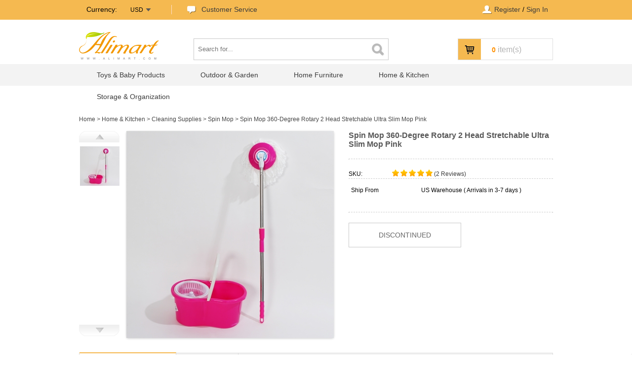

--- FILE ---
content_type: text/html; charset=utf-8
request_url: https://www.alimart.com/spin-mop-360-degree-rotary-2-head-stretchable-ultra-slim-mop-pink-p156.html
body_size: 10662
content:
<!DOCTYPE html>
<html xmlns="http://www.w3.org/1999/xhtml" dir="ltr" lang="en">
<head>
    <meta charset="UTF-8"/>
    
<title>Spin Mop 360-Degree Rotary 2 Head Stretchable Ultra Slim Mop Pink - Alimart</title>
<meta name="keywords" content="Spin Mop 360-Degree Rotary 2 Head Stretchable Ultra Slim Mop Pink" />
<meta name="description" content="Shop high quality and cheap Spin Mop 360-Degree Rotary 2 Head Stretchable Ultra Slim Mop Pink in Alimart.com" />
<link rel="canonical" href="https://www.alimart.com/spin-mop-360-degree-rotary-2-head-stretchable-ultra-slim-mop-pink-p156.html" />
<link rel="alternate"  media="only screen and(max-width: 640px)" href="https://m.alimart.com/spin-mop-360-degree-rotary-2-head-stretchable-ultra-slim-mop-pink-p156.html" />


    <base href="https://www.alimart.com"/>
    
<link rel="stylesheet" href="https://www.alimart.com/public/static/index/pc/css/dont-reset.css?20230828"/>

    


    <link rel="stylesheet" href="https://www.alimart.com/public/static/index/pc/css/overview.css?20230828"/>
    <link rel="shortcut icon" href="https://www.alimart.com//favicon.ico"/>
    <script src="https://www.alimart.com/public/jquery/jquery-1.8.3.min.js?20230828"></script>
    
<link rel="stylesheet" href="https://www.alimart.com/public/flexslider/css/flexslider.css?20230828"/>
<link rel="stylesheet" href="https://www.alimart.com/public/jquery/plugin/jqzoom/jqzoom.css?20230828"/>
<link rel="stylesheet" href="https://www.alimart.com/public/static/index/pc/css/detail.css?20230828"/>
<link rel="stylesheet" href="https://www.alimart.com/public/static/index/pc/css/recommended.css?20230828"/>


</head>
<body>
<div class="btn_top" style="display: none;"><a href="javascript:void(0);"></a></div>



<header>
    <div class="top-menu">
        <div class="box  clearfix">
            <div class="left  top-menu-left">
                <span class="font14  inline-block">Currency:</span>&nbsp;&nbsp; <span
                    href="javascript:void(0);" class="currency-sel">USD<span
                    class="arrow-samll-icon  inline-block"></span>

				<div class="second-currency-sel">
                    <ul>

                                                    <li><a href="javascript:void(0)"  class="J_currency_set" rel="nofollow">EUR</a>
                            </li>
                                                    <li><a href="javascript:void(0)"  class="J_currency_set" rel="nofollow">GBP</a>
                            </li>
                                                    <li><a href="javascript:void(0)"  class="J_currency_set" rel="nofollow">CAD</a>
                            </li>
                                                    <li><a href="javascript:void(0)"  class="J_currency_set" rel="nofollow">AUD</a>
                            </li>
                                                    <li><a href="javascript:void(0)"  class="J_currency_set" rel="nofollow">CHF</a>
                            </li>
                                                    <li><a href="javascript:void(0)"  class="J_currency_set" rel="nofollow">NOK</a>
                            </li>
                                                    <li><a href="javascript:void(0)"  class="J_currency_set" rel="nofollow">DKK</a>
                            </li>
                                                    <li><a href="javascript:void(0)"  class="J_currency_set" rel="nofollow">SEK</a>
                            </li>
                                                    <li><a href="javascript:void(0)"  class="J_currency_set" rel="nofollow">NZD</a>
                            </li>
                                                    <li><a href="javascript:void(0)"  class="J_currency_set" rel="nofollow">MXN</a>
                            </li>
                                            </ul>
                </div>
			</span> <span class="inline-block  customer-service ">
			 <a class=" font14" rel="nofollow" href="/contact-us.html"> Customer Service</a>
			</span>
            </div>
            <div class="right  top-menu-right">
			<span class="inline-block  welcome  font14">
        
         <span>
			     <a rel="nofollow" href="/my-account/sign-in.html" onclick="ga('send', 'event', 'checkout', 'buttonclick', 'register');"> Register</a> /
			     <a rel="nofollow" href="/my-account/sign-in.html" onclick="ga('send', 'event', 'checkout', 'buttonclick', 'signin');"> Sign In</a>
			  </span>

        


			  			</span>
            </div>

        </div>
    </div>
    <div class="box  head-main  clearfix">
        <a href="/">
            <div class="logo  left"></div>
        </a>

        <div class="search  left">
            <form id="J_search_form" action="/s/index.html" method="get" name="searchForm">
                <input type="text" class="search-input" placeholder="Search for..." id="search_kw" name="search_kw"
                       value="">
                <input id="J_search" type="submit" class="search-btn" value=''>
            </form>
        </div>

        <div class="right  shopping-cart">
            <a rel="nofollow" href="/shopping-cart.html" onclick="ga('send', 'event', 'checkout', 'buttonclick', 'cart');">
                <span class="font14  strong J_cart_items" >0</span>
              item(s)
            </a>
        </div>
    </div>
    <div class="nav  clearfix">


        <ul class="box nav_base">
                            <!--1级类目开始-->
                <li class="">
                    <a href="/toys-pets-c-1.html">
                        <div>Toys &amp; Baby Products</div>
                    </a>

                                            <!--2级类目开始-->
                    <div class="nav_dropdown">
                                                                 <div class="nav_dropdown_lv2 last_level">
                                    <span>
                                          <a href="/baby-dolls-c-2.html">
                                              <div>Baby Dolls</div>
                                            </a>
                                             

                                            </span>
                                    </div>
                                                                 <div class="nav_dropdown_lv2 last_level">
                                    <span>
                                          <a href="/egg-incubators-c-68.html">
                                              <div>Egg Incubators</div>
                                            </a>
                                             

                                            </span>
                                    </div>
                                                 </div>
                    <!--2级类目结束-->
                        

                </li>
                <!--1级类目结束-->
                            <!--1级类目开始-->
                <li class="">
                    <a href="/outdoor-garden-c-14.html">
                        <div>Outdoor &amp; Garden</div>
                    </a>

                                            <!--2级类目开始-->
                    <div class="nav_dropdown">
                                                                 <div class="nav_dropdown_lv2 last_level">
                                    <span>
                                          <a href="/walkie-talkies-c-70.html">
                                              <div>Walkie Talkies</div>
                                            </a>
                                             

                                            </span>
                                    </div>
                                                                 <div class="nav_dropdown_lv2 last_level">
                                    <span>
                                          <a href="/tents-c-27.html">
                                              <div>Tents</div>
                                            </a>
                                             

                                            </span>
                                    </div>
                                                                 <div class="nav_dropdown_lv2 last_level">
                                    <span>
                                          <a href="/outdoor-gear-c-26.html">
                                              <div>Outdoor Gear</div>
                                            </a>
                                             

                                            </span>
                                    </div>
                                                                 <div class="nav_dropdown_lv2 last_level">
                                    <span>
                                          <a href="/camera-accessories-c-64.html">
                                              <div>Camera Accessories</div>
                                            </a>
                                             

                                            </span>
                                    </div>
                                                                 <div class="nav_dropdown_lv2 last_level">
                                    <span>
                                          <a href="/lounge-chairs-c-24.html">
                                              <div>Lounge Chairs</div>
                                            </a>
                                             

                                            </span>
                                    </div>
                                                                 <div class="nav_dropdown_lv2 last_level">
                                    <span>
                                          <a href="/hammock-c-23.html">
                                              <div>Hammock</div>
                                            </a>
                                             

                                            </span>
                                    </div>
                                                 </div>
                    <!--2级类目结束-->
                        

                </li>
                <!--1级类目结束-->
                            <!--1级类目开始-->
                <li class="">
                    <a href="/home-furniture-c-13.html">
                        <div>Home Furniture</div>
                    </a>

                                            <!--2级类目开始-->
                    <div class="nav_dropdown">
                                                                 <div class="nav_dropdown_lv2 ">
                                    <span>
                                          <a href="/office-furniture-c-32.html">
                                              <div>Office Furniture</div>
                                            </a>
                                                                                             <!--3级类目开始-->
                                                	<div class="nav_dropdown_lv3">
                                                                                                        <div class="nav_dropdown_lv4">
                                                            <a href="/computer-desk-c-36.html">
                                                                <div>Computer Desk</div>
                                                            </a>
                                                            </div>
                                                                                                        <div class="nav_dropdown_lv4">
                                                            <a href="/office-chairs-c-35.html">
                                                                <div>Office Chairs</div>
                                                            </a>
                                                            </div>
                                                                                                        </div>
                                                <!--3级类目结束-->
                                            

                                            </span>
                                    </div>
                                                                 <div class="nav_dropdown_lv2 ">
                                    <span>
                                          <a href="/living-room-furniture-c-31.html">
                                              <div>Living Room Furniture</div>
                                            </a>
                                                                                             <!--3级类目开始-->
                                                	<div class="nav_dropdown_lv3">
                                                                                                        <div class="nav_dropdown_lv4">
                                                            <a href="/dresser-c-39.html">
                                                                <div>Dresser</div>
                                                            </a>
                                                            </div>
                                                                                                        <div class="nav_dropdown_lv4">
                                                            <a href="/side-table-c-48.html">
                                                                <div>Side Table</div>
                                                            </a>
                                                            </div>
                                                                                                        <div class="nav_dropdown_lv4">
                                                            <a href="/security-lock-box-c-42.html">
                                                                <div>Security Lock Box</div>
                                                            </a>
                                                            </div>
                                                                                                        <div class="nav_dropdown_lv4">
                                                            <a href="/dining-room-sets-c-38.html">
                                                                <div>Dining Room Sets</div>
                                                            </a>
                                                            </div>
                                                                                                        <div class="nav_dropdown_lv4">
                                                            <a href="/other-home-furniture-c-41.html">
                                                                <div>Other Home Furniture</div>
                                                            </a>
                                                            </div>
                                                                                                        </div>
                                                <!--3级类目结束-->
                                            

                                            </span>
                                    </div>
                                                                 <div class="nav_dropdown_lv2 last_level">
                                    <span>
                                          <a href="/bar-stools-c-30.html">
                                              <div>Bar Stools</div>
                                            </a>
                                             

                                            </span>
                                    </div>
                                                 </div>
                    <!--2级类目结束-->
                        

                </li>
                <!--1级类目结束-->
                            <!--1级类目开始-->
                <li class="">
                    <a href="/home-kitchen-c-3.html">
                        <div>Home &amp; Kitchen</div>
                    </a>

                                            <!--2级类目开始-->
                    <div class="nav_dropdown">
                                                                 <div class="nav_dropdown_lv2 last_level">
                                    <span>
                                          <a href="/tv-video-accessories-c-72.html">
                                              <div>TV &amp; Video Accessories</div>
                                            </a>
                                             

                                            </span>
                                    </div>
                                                                 <div class="nav_dropdown_lv2 ">
                                    <span>
                                          <a href="/kitchen-supplies-c-8.html">
                                              <div>Kitchen Supplies</div>
                                            </a>
                                                                                             <!--3级类目开始-->
                                                	<div class="nav_dropdown_lv3">
                                                                                                        <div class="nav_dropdown_lv4">
                                                            <a href="/kitchen-gadgets-c-12.html">
                                                                <div>Kitchen Gadgets</div>
                                                            </a>
                                                            </div>
                                                                                                        <div class="nav_dropdown_lv4">
                                                            <a href="/kitchen-appliances-c-11.html">
                                                                <div>Kitchen Appliances</div>
                                                            </a>
                                                            </div>
                                                                                                        </div>
                                                <!--3级类目结束-->
                                            

                                            </span>
                                    </div>
                                                                 <div class="nav_dropdown_lv2 last_level">
                                    <span>
                                          <a href="/home-decor-c-7.html">
                                              <div>Home Decor</div>
                                            </a>
                                             

                                            </span>
                                    </div>
                                                                 <div class="nav_dropdown_lv2 last_level">
                                    <span>
                                          <a href="/home-appliances-c-6.html">
                                              <div>Home Appliances</div>
                                            </a>
                                             

                                            </span>
                                    </div>
                                                                 <div class="nav_dropdown_lv2 last_level">
                                    <span>
                                          <a href="/bedding-c-4.html">
                                              <div>Bedding</div>
                                            </a>
                                             

                                            </span>
                                    </div>
                                                 </div>
                    <!--2级类目结束-->
                        

                </li>
                <!--1级类目结束-->
                            <!--1级类目开始-->
                <li class="">
                    <a href="/storage-organization-c-15.html">
                        <div>Storage &amp; Organization</div>
                    </a>

                                            <!--2级类目开始-->
                    <div class="nav_dropdown">
                                                                 <div class="nav_dropdown_lv2 last_level">
                                    <span>
                                          <a href="/makeup-cases-c-54.html">
                                              <div>Makeup Cases</div>
                                            </a>
                                             

                                            </span>
                                    </div>
                                                                 <div class="nav_dropdown_lv2 last_level">
                                    <span>
                                          <a href="/wardrobe-c-21.html">
                                              <div>Wardrobe</div>
                                            </a>
                                             

                                            </span>
                                    </div>
                                                                 <div class="nav_dropdown_lv2 last_level">
                                    <span>
                                          <a href="/shoe-rack-c-20.html">
                                              <div>Shoe Rack</div>
                                            </a>
                                             

                                            </span>
                                    </div>
                                                                 <div class="nav_dropdown_lv2 last_level">
                                    <span>
                                          <a href="/shelves-c-19.html">
                                              <div>Shelves</div>
                                            </a>
                                             

                                            </span>
                                    </div>
                                                                 <div class="nav_dropdown_lv2 last_level">
                                    <span>
                                          <a href="/jewelry-watch-storage-c-17.html">
                                              <div>Jewelry &amp; Watch Storage</div>
                                            </a>
                                             

                                            </span>
                                    </div>
                                                                 <div class="nav_dropdown_lv2 last_level">
                                    <span>
                                          <a href="/clothes-rack-c-16.html">
                                              <div>Clothes Rack</div>
                                            </a>
                                             

                                            </span>
                                    </div>
                                                 </div>
                    <!--2级类目结束-->
                        

                </li>
                <!--1级类目结束-->
            

        </ul>
    </div>
    <div class="clearfix"></div>
</header>


<div class="box  bread-nav">
  <a href="/">Home</a>
    &gt; <a
  href="/home-kitchen-c-3.html">Home &amp; Kitchen</a>
    &gt; <a
  href="/cleaning-supplies-c-5.html">Cleaning Supplies</a>
    &gt; <a
  href="/spin-mop-c-10.html">Spin Mop</a>
    &gt;
  Spin Mop 360-Degree Rotary 2 Head Stretchable Ultra Slim Mop Pink</div>

<div class="box  detail-main">
  <div class="clearfix  bottom-margin30px">

    <div class="left  detail-pic">
      <div class="flexslider detail-slider-img  right">
        <div class="flex-viewport image_middle" id="J_image_middle_box"
             style="overflow-y: hidden;height: 420px">
          <ul style="height: 9999999999px;width: 420px" id="J_image_middle_box_ul">
                        <li class="flex-active-slide"
                style="width: 420px; margin-right: 0px; float: left; display: block;">
              <a title=""
                 href="/thumb_image/product/s/spu1/spu13025975/spu13025975_800_800.jpg?20180427012147"
                 style="overflow: hidden">
                <img class="J_img_480 img_420" onclick="return false;" title=""
                     src="/thumb_image/product/s/spu1/spu13025975/spu13025975_420_420.jpg?20180427012147"
                />
              </a>
            </li>
                      </ul>
        </div>
      </div>

      <div id="J_small_img" class="small-pic  left">
        <a class="block  left-arrow-detail flex-prev" id="J_img_prev"></a>
        <ul class="img-list-main" id="J_ul_img_80" style="height:360px;overflow-y:hidden;">
                    <li class="J_li_80 ">

            <a><img rel="nofollow" class="J_img_80 img_80"
                    src="/thumb_image/product/s/spu1/spu13025975/spu13025975_80_80.jpg?20180427012147"></a>

          </li>
                  </ul>
        <a class="block  right-arrow-detail flex-next" id="J_img_next"></a>
      </div>
    </div>


    <div class="left detail-information" itemscope itemtype="http://schema.org/Product">
      <div class="detail-information-title">
        <div style="display: none">
        <span itemprop="name" >
          Spin Mop 360-Degree Rotary 2 Head Stretchable Ultra Slim Mop Pink        </span>
          <h1>Spin Mop 360-Degree Rotary 2 Head Stretchable Ultra Slim Mop Pink</h1>
        </div>

        <span id="J_title">
      Spin Mop 360-Degree Rotary 2 Head Stretchable Ultra Slim Mop Pink      </span>
      </div>
      <div class="detail-information-subtitle top-margin5px "><span id="J_vice_title">
              </span></div>
      <hr>

      <div class="clearfix">
        <input type="hidden" id="J_product_id" value="156">
        <input type="hidden" id="J_product_status" value="0">
        <div class="left sku">SKU: <span id="J_sku"></span></div>

        <div class="left star">
          <span class="full-star"></span><span class="full-star"></span><span class="full-star"></span><span class="full-star"></span><span class="full-star"></span>          <a href="/reviews/spin-mop-360-degree-rotary-2-head-stretchable-ultra-slim-mop-pink-p156.html" id="J_review_num" class="fon-red">(2            Reviews)</a>
        </div>
        <div class="none" itemprop="aggregateRating" itemscope
             itemtype="http://schema.org/AggregateRating">
          <span itemprop="ratingvalue">5.0</span>
          <span itemprop="reviewcount">2</span>
          <span itemprop="bestrating">5</span>
        </div>

      </div>

      <div class="clearfix"></div>
      <div class="detail-property-select clearfix">

        <table>
          <tbody>
          <tr class="J_ship_from">
            <td valign="top" width="40%">Ship From</td>
            <td valign="top" current_store="US_N">
                US Warehouse ( Arrivals in 3-7 days )              <span style="display: none;">
            
              <a href="javascript:void(0);"
                 class="J_store  beacon">US_N</a>

            
              <a href="javascript:void(0);"
                 class="J_store ">US_C</a>

            
              <a href="javascript:void(0);"
                 class="J_store ">CN</a>

                          </span>
            </td>

          </tr>
                    </tbody>
        </table>
      </div>
      <div class="detail-price  clearfix" id="J_qty_price">
        <div class="left  detail-price-left" id="J_detail_price">
                  </div>

        <div class="none" itemprop="offers" itemscope itemtype="http://schema.org/Offer">
          <meta itemprop="price" content="0.00"/>
          <meta itemprop="priceCurrency" content="USD"/>
        </div>

      </div>
      <hr>
            <div class="#ensure J_shipping">

      </div>

        <!--添加数量修改弹框-->
        <div class="m-buyBox none"  id="J_add_cart_qty_box">
            <em id="j_buyboxnum" class="buybox" >

		    <span class="ctrnum-wrap" >
		      <a  class="ctrnum-b ctrnum-b-rd icon-minus ctrnum-b-dis" id="J_add_cart_qty_down" href="javascript:void(0);" style="display: inline-block;" >-</a>
		      <input type="text" onkeyup="value=value.replace(/[^\d]/g,'')" class="ctrnum-qty" value="1" max-qty="0" id="J_add_cart_qty" >
                <a  class="ctrnum-b ctrnum-b-ad icon-plus " id="J_add_cart_qty_up" href="javascript:void(0);" >+</a>
		    </span>


            </em>
        </div>
        <!--添加数量修改弹框-->
        <hr class="none" id="J_add_cart_qty_line">

      <div class="buy_line J_add_bt" id="J_add_to_cart_box">
        <a class="btn  btn-blue  order-btn  bottom-margin7px relative " onclick="ga('send', 'event', 'checkout', 'buttonclick', 'addtocart');"  style="display: none"  id="J_add_to_cart" >Add to Cart</a>
        <a class="btn  btn-blue  order-btn  bottom-margin7px relative "  style="display: none"  id="J_alert_me_on_arrival">Alert Me on Arrival</a>
        <a class="btn  btn-blue  order-btn  bottom-margin7px relative "  style="display: none"            id="J_choose_attr">Choose Product Attributes</a>
        <a class="btn  btn-gray  order-btn  bottom-margin7px "  id="J_discontinued"href="javascript:void(0);">
          Discontinued</a>
      </div>

      <div class="clearfix  bottom-margin10px"></div>
    </div>
  </div>

  <!--滑动到tab时的fixed——tab begin-->
  <div class="details_page_fixed" style="display: none;">
    <div class="details_page_fixed_inside">
      <div class="details_page_title">
        <a href="javascript:void(0);" class="details_page_tab_active tab_product_description">Product Descriptions</a>
        <a href="javascript:void(0);" class="details_page_tab tab_reviews">Reviews (2)</a>
              </div>
    </div>
  </div>
  <!--滑动到tab时的fixed——tab end-->

  <!--新版tab样式 begin-->
  <div class="details_page" id="J_description_title">
    <div class="details_page_title">
      <a href="javascript:void(0);" class="details_page_tab_active tab_product_description">Product Descriptions</a>
      <a href="javascript:void(0);" class="details_page_tab tab_reviews">Reviews (2)</a>
          </div>
    <div class=" ">

      <div class="description  bottom-margin30px unset">
        <h2>Overview</h2><p>Choose this 360-Degree Rotary Head Stretchable Ultra Slim Mop to experience much labor-saving cleaning work at home! It is designed with a 360-degree rotary mop head, can be flexibly operated for maximum comfort. High-class plastic, stainless and fiber spinning materials make this mop durable to use for long time. Ergonomic treatment on handle; this mop is comfortable to grip. Besides, it comes with 2pcs cotton mop heads for replacement. Once there is something wrong with it, you can easily replace by your own. This mop is room-saving and convenient to use.</p><p>360-degree rotating bucket spin mop will be a cost-effective choice. It is our mission to transform the heavy housework into simple and labor-saving things. With easy cleaning and longer poles, we do not have to bend over and help the housewife, which makes housework be a happy thing.</p>


<p>We have a very professional packaging team, keeping our customers top of mind. Our packaging pays more attention to details, to ensure that our products can be delivered to your home safe and sound. We have our own independent warehouses in the United States, and all the products we sell are shipped from US warehouses. We not only have high quality products, a professional packaging team and more rapid logistics time limitation, but also professional and timely after-sales service. If you have any problems, you can contact our after-sales service. We will immediately respond with best service and highly efficiency to solve your after-sale problems.</p><ul class="p_f">    <li>Make floor cleaning quick and easy</li>    <li>The mop heads are made of deep - cleaning microfiber</li>    <li>Absorb water and clean up dust and dirt</li>    <li>Soft fiber won't scratch the floor</li>    <li>360&#176; rotating heads allow you to easily get into those hard - to - reach places</li>    <li>Tough bucket has a built - in wringer for hands - free spin dry</li>    <li>Extending mop handle for easy storage</li></ul><h2>Technical Specs</h2><table width="100%" border="0" cellpadding="0" cellspacing="0">  <tbody>   <tr>       <td width="131"><strong>Material</strong></td> <td width="365">Plastic & Fiber Spinning</td></tr>   <tr>       <td width="131"><strong>Color</strong></td> <td width="365">Pink</td></tr>   <tr>       <td width="131"><strong>Mop Dimensions</strong></td> <td width="365">(52.75 x 1.22) " / (134 x 3.1) cm (L x Dia)</td></tr>   <tr>       <td width="131"><strong>Bucket Dimensions</strong></td> <td width="365">(17.99 x 10.31 x 8.27) " / (45.7 x 26.2 x 21) cm (L x W x H)</td></tr>   <tr>       <td width="131"><strong>Weight</strong></td> <td width="365">3.20 lbs / 1.45 kg</td></tr></tbody> </table><h2>Packing</h2><ul>    <li>1 x Bucket</li>    <li>1 x Mop Rod </li>    <li>1 x 2 x White Cotton Mop Heads</li>    <li>1 x Circular Disc</li></ul><p>    <img   src="/up/f_attachment/product/13025975/13025975-1.jpg"  /></p><p>    <img   src="/up/f_attachment/product/13025975/13025975-2.jpg"  /></p><p>    <img   src="/up/f_attachment/product/13025975/13025975-3.jpg"  /></p><p>    <img   src="/up/f_attachment/product/13025975/13025975-4.jpg"  /></p><p>    <img   src="/up/f_attachment/product/13025975/13025975-5.jpg"  /></p><p>    <img   src="/up/f_attachment/product/13025975/13025975-6.jpg"  /></p><p>    <img   src="/up/f_attachment/product/13025975/13025975-7.jpg"  /></p><p>    <img   src="/up/f_attachment/product/13025975/13025975-8.jpg"  /></p>      </div>

      <div class="shipping_payment  bottom-margin30px unset" style="display: none;margin-top: 20px;">
              </div>
    </div>
  </div>
<!--新版tab end-->


<!--新版reviews begin-->
  <div class="details_page" id="J_reviews_title">
    <h4 class="details_page_title details_page_title_color" id="J_reviews_title_title">Reviews (2)</h4>
    <div class="reviews  bottom-margin30px" id="J_reviews">
      <!--reviews box begin-->
      <div class="reviews-box ">
                <div id="J_review_box">
                    <div class="J_reviews_single">
            <p class="bottom-margin7px" id="J_dig_40"></p>
            <p class="strong  bottom-margin15px">by G***y， on December 23,2018</p>
            <p class="star  bottom-margin15px">

              <span class="full-star"></span><span class="full-star"></span><span class="full-star"></span><span class="full-star"></span><span class="full-star"></span>              <br>
            </p>
                            <p class="bottom-margin20px J_omitted_review_box" style="overflow: hidden;word-break: break-all;">
                  The spin mop was bought for my mother.It's much better than the traditional mop and saves a lot of effort.I should have bought it earlier.              </p>
                        </div>
          <hr class="J_reviews_single">
                    <div class="J_reviews_single">
            <p class="bottom-margin7px" id="J_dig_40"></p>
            <p class="strong  bottom-margin15px">by V***d， on July 24,2018</p>
            <p class="star  bottom-margin15px">

              <span class="full-star"></span><span class="full-star"></span><span class="full-star"></span><span class="full-star"></span><span class="full-star"></span>              <br>
            </p>
                            <p class="bottom-margin20px J_omitted_review_box" style="overflow: hidden;word-break: break-all;">
                  Great product. Easy to use. I like the fact the wheels are already attached and the spinner is made of steel and not plastic.              </p>
                        </div>
          <hr class="J_reviews_single">
                  </div>
        <div class="page bottom-margin20px">
          <a class="page-pre font16" id="J_pre_page" href="javascript:void(0);">&lt;</a>
          <span ><label id="J_current_page">1</label>/<label id="J_last_page">1</label></span>
          <a class="page-next font16" id="J_next_page" href="javascript:void(0);">&gt;</a>
        </div>
                <div  class="write-reviews-box" style="margin: 50px 0;">
          <a name="button3"
             href="/reviews/spin-mop-360-degree-rotary-2-head-stretchable-ultra-slim-mop-pink-p156.html"
             class="btn  btn_border  comment-btn">View All Reviews</a>
          <p></p>
        </div>
        
        <div  class="write-reviews-box" id="write-reviews">
          <a name="button3" class="btn  btn_border  comment-btn">Write a Review</a>
          <p></p>
        </div>
      </div>

      <!--reviews box end-->
    </div>
  </div>
  <!--新版reviews end-->





  </div>


<!--商品弹框模块-->
<div class="pop_box  none" id="J_arrival_pop" style="top: 300px">
  <div class="pop_box_inside" style="width:600px;">
    <a href="javascript:void(0);" class="btn_close_for_pop J_close"></a>
    <div class="pop_box_title">Alert Me On Arrival</div>
    <div class="pop_box_form">
      <p>
      </p><h6 style="font-size: 12px">Email me when the item arrive.</h6>
      <p></p>
      <p style="margin-bottom:20px;">
        <label class=" font16">Email: </label>
        <input type="text" class="input-medium" id="J_customers_email" name="customers_email" maxlength="50" value="">
        <span class="pop_box_btn">
                <input type="button" onclick="ga('send', 'event', 'product', 'buttonclick', 'alertme');" class="btn  btn-blue  account-update-btn" id="J_arrival_submit" value="Submit" name="button3">
            </span>
      </p>

      <div id="J_subscribe_error" style="width:330px;" class="error-bar  bottom-margin4px none"></div>
    </div>
    <div class="clearfix"></div>
  </div>
</div>
<div class="pop_box  none" id="J_arrival_success" style="top: 300px">
  <div class="pop_box_inside" style="width:600px;"> <a href="javascript:void(0)" class="btn_close_for_pop J_close"></a>
    <div class="pop_box_title">Alert Me On Arrival</div>
    <div class="pop_box_form">
      <p></p><h5>Subscribed successfully!</h5><p></p>
      <p>
  <span class="pop_box_btn">
  <a class="btn btn-blue order-btn bottom-margin7px relative J_close" href="javascript:void(0);">Continue Shopping</a>
  </span>
      </p>
    </div>
    <div class="clearfix"></div>
  </div>
</div>
<div class="pop_box J_add_to_cart_pop none"style="top: 300px">
  <div class="pop_box_inside" style="width:600px;"> <a href="javascript:void(0);" class="btn_close_for_pop J_close"></a>
    <div class="pop_box_title">Add to Cart Successfully</div>
    <div class="pop_box_form">
      <p class="font16 strong  success-note"><img
        src="https://www.alimart.com/public/static/index/pc/images/success-icon.png" align="absmiddle"> 1 item added to
        cart</p>
      <p>
  <span class="pop_box_btn" style="width:600px;">
  <a class="btn btn-blue order-btn bottom-margin7px relative"
     href="/shopping-cart.html" onclick="ga('send', 'event', 'checkout', 'buttonclick', 'gotocart');">View Cart
    &amp;
    Checkout</a>
  </span><a class="continue-shopping J_close" href="javascript:void(0);">Continue Shopping &gt;&gt;</a>
      </p>
    </div>
    <div class="clearfix"></div>
  </div>
</div>


<!--商品弹框模块 -->


<!--商品推荐模块开始-->
<div class="rec-product-box clearfix  prod_slides" style="display: none;position: relative;padding-left: 6px;"
     id="J_prod_recommend_header">
    <p class="rec-product-title">Recommended Products</p>
    <div id="J_slides_btn">
        <img src="public/static/index/pc/images/left.png"  class="left J_flexslider_arrow_left" onclick="$('.flex-prev').click();" />
        <img src="public/static/index/pc/images/right.png" class="right J_flexslider_arrow_right" onclick="$('.flex-next').click(); "/>
    </div>
    <ul class="rec-product clearfix slides" style="display: none;border-bottom: 1px solid #e2e2e2;" id="J_prod_recommend_body">
                <li>
            <div class="rec-product-content ">
                <div class="position-r">
                    <div class="sale-tip" style="top:0;">23% OFF</div>                    <a href="/kitchen-rack-multifunctional-s-shaped-dual-layers-bowls-dishes-chopsticks-spoons-collection-shelf-p12.html">
                        <img src="/thumb_image/product/s/spu1/spu13025976/spu13025976_300_300.jpg?20180601212033"
                             class="rec-product-img" />
                    </a>
                </div>
                <a href="/kitchen-rack-multifunctional-s-shaped-dual-layers-bowls-dishes-chopsticks-spoons-collection-shelf-p12.html" style="width: 215px;">
                    <p class="product-content-title" style="width: 210px;">
                        Multifunctional Dual Layers Bowls &amp; Dishes &amp; Chopsticks Collection Shelf                    </p>
                </a>
                <div class="star-box">
                    <span class="product-full-star"></span><span class="product-full-star"></span><span class="product-full-star"></span><span class="product-full-star"></span><span class="product-full-star"></span><a href="/reviews/kitchen-rack-multifunctional-s-shaped-dual-layers-bowls-dishes-chopsticks-spoons-collection-shelf-p12.html" rel="nofollow" class="review-number">(3)</a>                </div>
                <div class="new-price">
                    $99.99                </div>
                <div class="old-price"></div>
            </div>
        </li>
                <li>
            <div class="rec-product-content ">
                <div class="position-r">
                    <div class="sale-tip" style="top:0;">22% OFF</div>                    <a href="/200miles-1080p-outdoor-amplified-hdtv-digital-tv-antenna-long-range-hd-vhf-uhf-p1024.html">
                        <img src="/thumb_image/product/s/spug/spug88000048/spug88000048_300_300.jpg?20190906020307"
                             class="rec-product-img" />
                    </a>
                </div>
                <a href="/200miles-1080p-outdoor-amplified-hdtv-digital-tv-antenna-long-range-hd-vhf-uhf-p1024.html" style="width: 215px;">
                    <p class="product-content-title" style="width: 210px;">
                        200Miles 1080P Outdoor Amplified HDTV Digital TV Antenna Long Range HD VHF/UHF                    </p>
                </a>
                <div class="star-box">
                    <span class="product-full-star"></span><span class="product-full-star"></span><span class="product-full-star"></span><span class="product-full-star"></span><span class="product-full-star"></span><a href="/reviews/200miles-1080p-outdoor-amplified-hdtv-digital-tv-antenna-long-range-hd-vhf-uhf-p1024.html" rel="nofollow" class="review-number">(1)</a>                </div>
                <div class="new-price">
                    $104.99                </div>
                <div class="old-price"></div>
            </div>
        </li>
                <li>
            <div class="rec-product-content ">
                <div class="position-r">
                    <div class="sale-tip" style="top:0;">21% OFF</div>                    <a href="/chair-mat-pvc-matte-47-24x-35-43x-0-09-home-use-protective-mat-for-floor-chair-transparent-p212.html">
                        <img src="/thumb_image/product/s/spu1/spu13029215/spu13029215_300_300.jpg?20180428022712"
                             class="rec-product-img" />
                    </a>
                </div>
                <a href="/chair-mat-pvc-matte-47-24x-35-43x-0-09-home-use-protective-mat-for-floor-chair-transparent-p212.html" style="width: 215px;">
                    <p class="product-content-title" style="width: 210px;">
                        47.24&quot;x 35.43&quot;x 0.09&quot; Home-use Protective Mat for Floor Chair Transparent                    </p>
                </a>
                <div class="star-box">
                    <span class="product-full-star"></span><span class="product-full-star"></span><span class="product-full-star"></span><span class="product-full-star"></span><span class="product-full-star"></span><a href="/reviews/chair-mat-pvc-matte-47-24x-35-43x-0-09-home-use-protective-mat-for-floor-chair-transparent-p212.html" rel="nofollow" class="review-number">(1)</a>                </div>
                <div class="new-price">
                    $114.99                </div>
                <div class="old-price"></div>
            </div>
        </li>
                <li>
            <div class="rec-product-content ">
                <div class="position-r">
                    <div class="sale-tip" style="top:0;">20% OFF</div>                    <a href="/28-36db-360-uv-dual-band-outdoor-antenna-with-stand-black-p805.html">
                        <img src="/thumb_image/product/s/spu8/spu88022177/spu88022177_300_300.jpg?20180816025216"
                             class="rec-product-img" />
                    </a>
                </div>
                <a href="/28-36db-360-uv-dual-band-outdoor-antenna-with-stand-black-p805.html" style="width: 215px;">
                    <p class="product-content-title" style="width: 210px;">
                        HDTV Antenna Amplified Digital TV Antenna 360 Rotation 150Mile Outdoor With Pole                    </p>
                </a>
                <div class="star-box">
                    <span class="product-full-star"></span><span class="product-full-star"></span><span class="product-full-star"></span><span class="product-full-star"></span><span class="product-full-star"></span><a href="/reviews/28-36db-360-uv-dual-band-outdoor-antenna-with-stand-black-p805.html" rel="nofollow" class="review-number">(13)</a>                </div>
                <div class="new-price">
                    $119.99                </div>
                <div class="old-price"></div>
            </div>
        </li>
                <li>
            <div class="rec-product-content ">
                <div class="position-r">
                    <div class="sale-tip" style="top:0;">28% OFF</div>                    <a href="/150-mile-360-hdtv-hd-digital-4k-digital-indoor-outdoor-all-direction-amplified-tv-antenna-p1144.html">
                        <img src="/thumb_image/product/s/spug/spug88000242/spug88000242_300_300.jpg?20200108015648"
                             class="rec-product-img" />
                    </a>
                </div>
                <a href="/150-mile-360-hdtv-hd-digital-4k-digital-indoor-outdoor-all-direction-amplified-tv-antenna-p1144.html" style="width: 215px;">
                    <p class="product-content-title" style="width: 210px;">
                        150 Mile 360 HDTV/HD/DIGITAL/4K Digital Indoor Outdoor ALL Direction Amplified TV Antenna                    </p>
                </a>
                <div class="star-box">
                                    </div>
                <div class="new-price">
                    $99.99                </div>
                <div class="old-price"></div>
            </div>
        </li>
                <li>
            <div class="rec-product-content ">
                <div class="position-r">
                    <div class="sale-tip" style="top:0;">28% OFF</div>                    <a href="/non-slip-bath-mat-bathroom-bathtub-99-39cm-transparent-p529.html">
                        <img src="/thumb_image/product/s/spu1/spu13028857/spu13028857_300_300.jpg?20180427214106"
                             class="rec-product-img" />
                    </a>
                </div>
                <a href="/non-slip-bath-mat-bathroom-bathtub-99-39cm-transparent-p529.html" style="width: 215px;">
                    <p class="product-content-title" style="width: 210px;">
                        Non-slip Bath Mat Bathroom Bathtub 99*39cm Transparent                    </p>
                </a>
                <div class="star-box">
                    <span class="product-full-star"></span><span class="product-full-star"></span><span class="product-full-star"></span><span class="product-full-star"></span><span class="product-full-star"></span><a href="/reviews/non-slip-bath-mat-bathroom-bathtub-99-39cm-transparent-p529.html" rel="nofollow" class="review-number">(1)</a>                </div>
                <div class="new-price">
                    $99.99                </div>
                <div class="old-price"></div>
            </div>
        </li>
                <li>
            <div class="rec-product-content  rec-product-last ">
                <div class="position-r">
                    <div class="sale-tip" style="top:0;">22% OFF</div>                    <a href="/chair-mat-pvc-matte-48-x-36-x-0-06-home-use-protective-mat-for-floor-chair-p7.html">
                        <img src="/thumb_image/product/s/spu1/spu13025861/spu13025861_300_300.jpg?20180427215732"
                             class="rec-product-img" />
                    </a>
                </div>
                <a href="/chair-mat-pvc-matte-48-x-36-x-0-06-home-use-protective-mat-for-floor-chair-p7.html" style="width: 215px;">
                    <p class="product-content-title" style="width: 210px;">
                        Home-use Protective Mat for Floor Chair 48&quot; x 36&quot; x 0.06&quot;                    </p>
                </a>
                <div class="star-box">
                    <span class="product-full-star"></span><span class="product-full-star"></span><span class="product-full-star"></span><span class="product-full-star"></span><span class="product-full-star"></span><a href="/reviews/chair-mat-pvc-matte-48-x-36-x-0-06-home-use-protective-mat-for-floor-chair-p7.html" rel="nofollow" class="review-number">(2)</a>                </div>
                <div class="new-price">
                    $108.99                </div>
                <div class="old-price"></div>
            </div>
        </li>
                <li>
            <div class="rec-product-content  rec-product-last ">
                <div class="position-r">
                    <div class="sale-tip" style="top:0;">20% OFF</div>                    <a href="/200-miles-outdoor-tv-antenna-amplified-motorized-hdtv-1080p-4k-36db-2019-latest-p1027.html">
                        <img src="/thumb_image/product/s/spug/spug88000031/spug88000031_300_300.jpg?20190906020659"
                             class="rec-product-img" />
                    </a>
                </div>
                <a href="/200-miles-outdoor-tv-antenna-amplified-motorized-hdtv-1080p-4k-36db-2019-latest-p1027.html" style="width: 215px;">
                    <p class="product-content-title" style="width: 210px;">
                        200 Miles Outdoor TV Antenna Amplified Motorized HDTV 1080P 4K 36dB 2019 Latest                    </p>
                </a>
                <div class="star-box">
                                    </div>
                <div class="new-price">
                    $118.99                </div>
                <div class="old-price"></div>
            </div>
        </li>
            </ul>
</div>
<script>
    var rmdProdMovCnt = 1;
    if($('#J_prod_recommend_body li').length > 0){
        $('#J_prod_recommend_header, #J_prod_recommend_body').show();
    }
    if($('#J_prod_recommend_body li').length <= 4){
        $('#J_slides_btn').hide();
        rmdProdMovCnt = 0;
    }
</script>
<script src="https://www.alimart.com/public/flexslider/js/jquery.flexslider-min.js?20230828"></script>
<script >
    $('.prod_slides').flexslider({
        animation: 'slide',
        slideshow:false,
        itemWidth: 240,
        move:rmdProdMovCnt,
        keyboard: false,
        controlNav: true,
        directionNav:true
    });
</script>
<!--商品推荐模块结束-->



<footer>

    <div class="box  bottom-margin20px">
        <div class="foot-subscribe">
            <div class="foot-subscribe-left">
                <div class="subscribe">
                    <form action="javascript:void(0);" autocomplete="off">
                        <div class="font16  bottom-margin15px">Subscribe to our newsletter:</div>
                        <input type="text" id="subscribe_email" class="subscribe-input bottom-margin4px"
                               maxlength="50"/>
                        <input type="submit" id="J_subscribe_submit" class="btn  btn-blue subscribe-btn"
                               value="Subscribe"/>

                        <div class="popover none" id="J_Subscribe">
                            <div class="arrow"></div>
                            <div class="popover-content"></div>
                        </div>
                        <div class="J_subscribe_success font-blue none "></div>
                    </form>

                </div>

                <div class="left">
                    <span class="strong  follow-us">Follow Us:</span>&nbsp;&nbsp;&nbsp;&nbsp;                     <a class="facebook-icon" rel="nofollow" href="https://www.facebook.com/Alimart09/"
                       target="_blank"></a>
                                        <a class="youtobe-icon" rel="nofollow"
                       href="https://www.youtube.com/channel/UCHzhG5sbVEVJ5gv-Wxsi6HQ/" target="_blank"></a>
                                        <a class="pinterest-icon" rel="nofollow" href="https://www.pinterest.com/AlimartOfficialSite/" target="_blank"></a>
                                    </div>
            </div>
            <div class="foot-subscribe-right"></div>
        </div>

    </div>

    <div class="foot-nav  clearfix">

        <div class=" foot-nav-main">
                        <a
               rel="nofollow"               href="/about-us-h12.html">
               About Us </a>
                        <a
               rel="nofollow"               href="https://www.alimart.com/contact-us.html">
               Contact Us </a>
                        <a
               rel="nofollow"               href="/privacy-policy-h2.html">
               Privacy Policy </a>
                        <a
               rel="nofollow"               href="/return-policy-h3.html">
               Return Policy </a>
                        <a
               rel="nofollow"               href="/shipping-payment-h5.html">
               Shipping &amp; Payment </a>
                        <a
               rel="nofollow"               href="/terms-and-conditions-h4.html">
               Terms and Conditions </a>
                        <a
               rel="nofollow"               href="/warranty-policy-h11.html">
               Warranty Policy </a>
                    </div>
    </div>


    <div class=" clearfix"></div>
    <div class="footer_right">
        <ul class="pay-icon  bottom-margin10px">
            <span id="siteseal"><script async type="text/javascript"
             src="https://seal.godaddy.com/getSeal?sealID=mMKx93Df6QShH0kODWuhtBBAPpjqGjxe1UxDJWDwtZzat9pq2UFuoPpG74pz"></script></span>
            <li>
                <img src="https://www.alimart.com/public/static/index/pc/images/img_certification.png?20170704"/>
            </li>

        </ul>
        <span class="font-gray">Copyright &copy; 2018 - 2026 Alimart.com. All Rights Reserved. </span>
    </div>
</footer>






<script src="https://www.alimart.com/public/static/index/common/js/user.js?20230828"></script>
<script src="https://www.alimart.com/public/static/index/pc/js/common.js?20230828"></script>



<script src="https://www.alimart.com/public/static/index/common/js/product.js?20230828"></script>
<script src="https://www.alimart.com/public/jquery/plugin/jqzoom/jqzoom.pack.1.0.1.1.js?20230828"></script>
<script src="https://www.alimart.com/public/static/index/pc/js/product_detail.js?20230828"></script>

<script>
    Product.attr_id_sku_map = [];
    Product.sku_attr_id_map = [];
    Product.attr_id_group_id_map = [];
    Product.current_sku = '';
    Product.product_detail_list = {"":{"sku":"","title":"Spin Mop 360-Degree Rotary 2 Head Stretchable Ultra Slim Mop Pink","vice_title":"","image_info":[{"80":"\/thumb_image\/product\/s\/spu1\/spu13025975\/spu13025975_80_80.jpg?20180427012147","420":"\/thumb_image\/product\/s\/spu1\/spu13025975\/spu13025975_420_420.jpg?20180427012147","800":"\/thumb_image\/product\/s\/spu1\/spu13025975\/spu13025975_800_800.jpg?20180427012147"}],"store_info":{"US_N":{"price":"","price_format":"","qty":0}}}};
    Product.sku_qty_json = [];
	Product.attr_rebuild();

	$('#write-reviews').click(function () {
        window.location.href = "/my-account/my-reviews.html?product_id=156&sort=asc";
    });
</script>



<div class="loading-icon none J_loading_backdrop"></div>
<div class="modal-backdrop fade in none  J_loading_backdrop J_confirm_payment_box"></div>



<!-- Google Analytics -->
<script>
    (function(i,s,o,g,r,a,m){i['GoogleAnalyticsObject']=r;i[r]=i[r]||function(){
        (i[r].q=i[r].q||[]).push(arguments)},i[r].l=1*new Date();a=s.createElement(o),
        m=s.getElementsByTagName(o)[0];a.async=1;a.src=g;m.parentNode.insertBefore(a,m)
    })(window,document,'script','https://www.google-analytics.com/analytics.js','ga');

    ga('create', 'UA-66241152-1', 'auto');
    ga('send', 'pageview');
    </script>
<!-- End Google Analytics -->

<!-- Global site tag (gtag.js) - Google AdWords: 808621023 -->
<script async src="https://www.googletagmanager.com/gtag/js?id=AW-808621023"></script>
<script>
    window.dataLayer = window.dataLayer || [];
    function gtag(){dataLayer.push(arguments);}
    gtag('js', new Date());

    gtag('config', 'AW-808328229');
</script>


<!-- BEGIN GCR Badge Code -->
<script src="https://apis.google.com/js/platform.js?onload=renderBadge"
        async defer>
</script>
<script>
    window.renderBadge = function() {
        var ratingBadgeContainer = document.createElement("div");
        document.body.appendChild(ratingBadgeContainer);
        window.gapi.load('ratingbadge', function() {
            window.gapi.ratingbadge.render(
                ratingBadgeContainer, {
                    // REQUIRED
                    "merchant_id": 121691961,
                    // OPTIONAL
                    "position": "BOTTOM_RIGHT"
                });
        });
    }
</script>
<!-- END GCR Badge Code -->





<!--bing跟踪代码-->
<script>(function(w,d,t,r,u){var f,n,i;w[u]=w[u]||[],f=function(){var o={ti:"26050392"};o.q=w[u],w[u]=new UET(o),w[u].push("pageLoad")},n=d.createElement(t),n.src=r,n.async=1,n.onload=n.onreadystatechange=function(){var s=this.readyState;s&&s!=="loaded"&&s!=="complete"||(f(),n.onload=n.onreadystatechange=null)},i=d.getElementsByTagName(t)[0],i.parentNode.insertBefore(n,i)})(window,document,"script","//bat.bing.com/bat.js","uetq");</script>
<!--bing跟踪代码 END-->



<script defer src="https://static.cloudflareinsights.com/beacon.min.js/vcd15cbe7772f49c399c6a5babf22c1241717689176015" integrity="sha512-ZpsOmlRQV6y907TI0dKBHq9Md29nnaEIPlkf84rnaERnq6zvWvPUqr2ft8M1aS28oN72PdrCzSjY4U6VaAw1EQ==" data-cf-beacon='{"version":"2024.11.0","token":"9885c16840544a4293fb5077c773fd1c","r":1,"server_timing":{"name":{"cfCacheStatus":true,"cfEdge":true,"cfExtPri":true,"cfL4":true,"cfOrigin":true,"cfSpeedBrain":true},"location_startswith":null}}' crossorigin="anonymous"></script>
<script>(function(){function c(){var b=a.contentDocument||a.contentWindow.document;if(b){var d=b.createElement('script');d.innerHTML="window.__CF$cv$params={r:'9c207ae7493b3401',t:'MTc2OTA5OTg4OQ=='};var a=document.createElement('script');a.src='/cdn-cgi/challenge-platform/scripts/jsd/main.js';document.getElementsByTagName('head')[0].appendChild(a);";b.getElementsByTagName('head')[0].appendChild(d)}}if(document.body){var a=document.createElement('iframe');a.height=1;a.width=1;a.style.position='absolute';a.style.top=0;a.style.left=0;a.style.border='none';a.style.visibility='hidden';document.body.appendChild(a);if('loading'!==document.readyState)c();else if(window.addEventListener)document.addEventListener('DOMContentLoaded',c);else{var e=document.onreadystatechange||function(){};document.onreadystatechange=function(b){e(b);'loading'!==document.readyState&&(document.onreadystatechange=e,c())}}}})();</script></body>
</html>

--- FILE ---
content_type: text/css
request_url: https://www.alimart.com/public/static/index/pc/css/dont-reset.css?20230828
body_size: 176
content:
/**
 * @filename reset.css
 * @description Tmart Zc Reset css
 */

html {
    color: #000;
    background: #FFF;
    font: 12px/150% Arial, Verdana, Helvetica, sans-serif;
}

.unset h1,.unset h2,.unset h3,.unset h4,.unset h5,.unset h6{
  line-height: 150%;
  color: #888;
}
.unset li{
  margin-left: 16px;
}
.unset p{
  margin-top: 10px;
  margin-bottom: 10px;
}
#categoryIntroduce{
    background-color: #f3f3f3;
    padding: 20px;
    margin-bottom: 10px;
}
body, div, dl, dt, dd, ul, ol, h1, h2, h3, h4, h5, h6, pre, code, form, fieldset, legend, input, textarea, p, blockquote, th, td {
    margin: 0;
    padding: 0;
}
.detail-information table {
    border-collapse: collapse;
    border-spacing: 0
}
fieldset, img {
    border: 0
}
address, caption, cite, code, dfn, em, strong, th, var {

}
ol, ul {
    list-style: none
}
.unset ol,.unset ul { list-style:inherit;}
caption, th {
    text-align: left
}
h1, h2, h3, h4, h5, h6{

}
q:before, q:after {
    content: ''
}
 abbr, acronym {
    border: 0;
    font-variant: normal
}
sup {
    vertical-align: text-top
}
sub {
    vertical-align: text-bottom
}
input, textarea, select {
    font-family: inherit;
    font-size: inherit;
    font-weight: inherit
}
input, textarea, select {
    *font-size: 100%;
}
legend {
    color: #000
}


--- FILE ---
content_type: text/css
request_url: https://www.alimart.com/public/static/index/pc/css/overview.css?20230828
body_size: 9410
content:
html {
    background: #ffffff;
}

body {
    background: #ffffff;
    padding-bottom: 0px;
}

header {
    background-color: #fff;

}

.left {
    float: left;
}

.right {
    float: right;
}

.clear {
    clear: both;
}

a {
    color: #3a3a3a;
    text-decoration: none
}

a:hover {
    color: #000000;
    text-decoration: none;
}

.clearfix {
    *zoom: 1;
}

.clearfix:before, .clearfix:after {
    display: table;
    content: "";
    line-height: 0;
}

.clearfix:after {
    clear: both;
}

.block {
    display: block;
}

.inline-block {
    display: inline-block;
}

.hidden {
    overflow: hidden;
}

.none {
    display: none;
}

.absolute {
    position: absolute;
}

.relative {
    position: relative;
}

.width100p {
    width: 100%;
}

.width280 {
    width: 280px;
}

.font11 {
    font-size: 11px;
}

.font12 {
    font-size: 12px;
}

.font13 {
    font-size: 13px;
}

.font14 {
    font-size: 14px;
}

.font15 {
    font-size: 15px;
}

.font16 {
    font-size: 16px;
}

.font18 {
    font-size: 18px;
}

.font20 {
    font-size: 20px;
}

.font24 {
    font-size: 24px;
}

.font28 {
    font-size: 28px;
}

.font30 {
    font-size: 30px;
}

.font-red {
    color: #f06a5c;
}

.font-orange {
    color: #ff9000;
}

.font-blue {
    color: #079be0;
}

.font-gray {
    color: #585858;
}

.font-yellow {
    color: #ffdf60;
}

.font-white {
    color: #fff;
}

.font-black {
    color: #000;
}

.font_success {
    margin: 30px 0;
    text-align: center;
    color: #ff9000;
    font-size: 32px;
    font-weight: bold;
}

.strong {
    font-weight: 700;
}

.thin {
    font-weight: 400;
}

.line-through {
    text-decoration: line-through;
}

.line_5 {
    width: 100%;
    height: 5px;
    float: left;
}

.line_10 {
    width: 100%;
    height: 10px;
    float: left;
}

.line_20 {
    width: 100%;
    height: 20px;
    float: left;
}

.line_30 {
    width: 100%;
    height: 30px;
    float: left;
}

.line_40 {
    width: 100%;
    height: 40px;
    float: left;
}

.underline {
    text-decoration: underline;
}

.text-left {
    text-align: left;
}

.text-right {
    text-align: right;
}

.text-center {
    text-align: center;
}

.bg_grew {
    background: #f7f7f7;
}

.top-margin5px {
    margin-top: 5px;
}

.bottom-margin4px {
    margin-bottom: 4px;
}

.bottom-margin7px {
    margin-bottom: 7px;
}

.bottom-margin10px {
    margin-bottom: 10px;
}

.bottom-margin15px {
    margin-bottom: 15px;
}

.bottom-margin20px {
    margin-bottom: 20px;
}

.bottom-margin30px {
    margin-bottom: 30px;
}

.left-margin10px {
    margin-left: 10px;
}

.right-margin10px {
    margin-right: 10px;
}

.right-margin15px {
    margin-right: 15px;
}

.btn, .long_btn {
    border: none;
    border-radius: 0px;
    cursor: pointer;
}

.btn-blue {
    color: #000;
    background-color: #f5b950;
    filter: progid:DXImageTransform.Microsoft.Gradient(startColorStr='#ffba15', endColorStr='#fb9629', gradientType='0');
    background: -moz-linear-gradient(top, #ffba15, #fb9629);
    background: -o-linear-gradient(top, #ffba15, #fb9629);
    background: -webkit-gradient(linear, 0% 0%, 0% 100%, from(#ffba15), to(#fb9629));
    background: -ms-linear-gradient(top, #ffba15, #fb9629);
    background: linear-gradient(to bottom, #ffba15, #fb9629);
    background-repeat: repeat-x;
}

.btn-gray {
    border: 1px solid #c8c8c8;
    color: #666;
    background: none;
}

.btn-gray:hover {
    color: #212121;

}

.note_line_note {
    width: 98%;
    padding: 5px;
    text-align: left;
    font-size: 12px;
    line-height: 18px;
    border: 1px solid #ddd;
    background: #f7f7f7;
    margin: 10px 0px 10px 0px;
    float: left;
    color: #222;
}

.note_line_warring {
    width: 98%;
    padding: 5px;
    text-align: left;
    font-size: 12px;
    line-height: 18px;
    border: 1px solid #f18709;
    background: #fff7e9;
    margin: 10px 0px 10px 0px;
    float: left;
    color: #f18709;
}

.note_line_wrong {
    width: 98%;
    padding: 5px;
    text-align: left;
    font-size: 12px;
    line-height: 18px;
    border: 1px solid #f10909;
    background: #ffe9e9;
    margin: 10px 0px 10px 0px;
    float: left;
    color: #f10909;
}

/*header css*/
.box {
    width: 960px;
    margin: 0 auto;
}

.top-menu {
    background: #f5b950;
    height: 40px;
}

.top-menu .box {
    padding-top: 7px;
}

.head-main {
    margin: 20px auto 0;
}

.top-menu-left {
    margin-left: 15px;
}

.currency-sel {
    position: relative;
    display: inline-block;
    background: #f5b950;
    border-radius: 5px;
    padding: 4px 24px 4px 18px;
    cursor: pointer;
}

.currency-sel:hover {
    color: #000;
}

.second-currency-sel {
    position: absolute;
    display: none;
    z-index: 10;
    top: 20px;
    left: 0;
    background: #f5b950;
    border-radius: 0 0 5px 5px;
    padding: 4px 24px 4px 18px;
}

.currency-sel:hover .second-currency-sel {
    display: block;
}

.account-sel {
    position: relative;
    display: inline-block;
    width: 140px;
    background: none;
    border-radius: 5px;
    padding: 4px 0 4px 20px;
    cursor: pointer;
}

.second-account-sel {
    position: absolute;
    display: none;
    z-index: 10;
    top: 24px;
    line-height: 24px;
    right: 0;
    width: 140px;
    background: #fff;
    padding: 4px 0 4px 20px;
    border: 1px solid #f5b950;
    border-radius: 5px;
    -moz-border-radius: 5px;
    -webkit-border-radius: 5px;
}

.account-sel:hover .second-account-sel {
    display: block;
}

.customer-service {
    margin-left: 30px;
    padding-left: 60px;
    border-left: 1px solid #ffddc9;
    background: url(../images/ico_talk.png) no-repeat 30px 0;
}

.welcome {
    background: url(../images/ico_account.png) no-repeat 0 0px;
    padding: 0 10px 0 25px;
    margin-top: 3px;
}

.arrow-samll-icon {
    position: absolute;
    z-index: 10;
    top: 10px;
    right: 8px;
    background: url(../images/arrow-small.png) no-repeat;
    width: 11px;
    height: 6px;
}

.arrow-samll-icon li a:hover {
    text-decoration: underline;
}

.logo {
    background: url(../images/am_logo.png) 0px 5px no-repeat;
    width: 162px;
    height: 62px;
    margin-bottom: 8px;
}

.payment_logo {
    background: url(../images/am_logo.png) 0px 5px no-repeat;
    width: 162px;
    height: 66px;
}

.search {
    border: 1px solid #c8c8c8;
    margin: 18px 0 0 70px;
    position: relative;
}

.detail-information .search_free {
    float: left;
    width: 100%;
    font-weight: bold;
    font-size: 16px;
    line-height: 16px;
    color: #f3942e;
    padding: 0px 0px 40px 32px;
    border-bottom: 1px dashed #c8c8c8;
    background: url(../images/US_Free_Shipping.png) 0% 0% no-repeat;
    box-sizing: border-box;
    margin-bottom: 20px;
}

.search-input {
    padding-left: 8px;
    height: 42px;
    width: 340px;
    line-height: 42px;
    background: #fff;
    border: none;
    border-radius: 0px 0 0 0px;
    font-size: 13px;
}

.search-btn {
    background: url(../images/am_btn_search.png) 50% 50% no-repeat;
    width: 42px;
    height: 42px;
    border: none;
    cursor: pointer;
}

.search-btn:hover {
    background: url(../images/am_btn_search.png) 50% 50% no-repeat;
}

.search input {
    vertical-align: top;
}

.shopping-cart {
    background: url(../images/shopping-cart_07.png) no-repeat;
    width: 118px;
    height: 42px;
    line-height: 44px;
    margin-top: 18px;
    font-size: 16px;
    color: #fff;
    padding: 0 5px 0 68px;
    border: 1px solid #dedede;
}

.shopping-cart a {
    color: #b3b3b3;
}

.shopping-cart .strong {
    color: #ff9000;
}

.search_tag {
    width: 500px;
    overflow: hidden;
    height: 30px;
}

.search_tag a {
    display: inline-block;
    font-size: 12px;
    margin-top: 10px;
}

.nav {
    background: #f3f3f3;
    -webkit-transition: .2s;
    -moz-transition: .2s;
    -ms-transition: .2s;
    -o-transition: .2s;
    transition: .2s;
    height: 44px;
}

.nav_base {
    position: relative;
}

.nav .S_cate_nav {
    position: absolute;
    right: 0px;
    top: 0px;
    line-height: 76px;
    filter: progid:DXImageTransform.Microsoft.Gradient(startColorStr='#262626', endColorStr='#444444', gradientType='0');
    background: -moz-linear-gradient(top, #262626, #444444);
    background: -o-linear-gradient(top, #262626, #444444);
    background: -webkit-gradient(linear, 0% 0%, 0% 100%, from(#262626), to(#444444));
    background: -ms-linear-gradient(top, #262626, #444444);
    background: linear-gradient(to bottom, #262626, #444444);
}

.nav_dropdown {
    position: absolute;
    top: 44px;
    left: 0px;
    z-index: 100;
    width: 200px;
    display: none;
    -webkit-transition: .2s;
    -moz-transition: .2s;
    -ms-transition: .2s;
    -o-transition: .2s;
    transition: .2s;
    -moz-box-shadow: 5px 5px 5px #ddd;
    -webkit-box-shadow: 5px 5px 5px #ddd;
    box-shadow: 5px 5px 5px #ddd;

}

.nav li {
    line-height: 30px;
    float: left;
    position: relative;

    -webkit-transition: .2s;
    -moz-transition: .2s;
    -ms-transition: .2s;
    -o-transition: .2s;
    transition: .2s;
}

.nav li:hover {
    background: #f5b950;
    color: #3a3a3a;

}

.nav li:hover .nav_dropdown {
    display: block;
}

.nav li a {
    color: #3a3a3a;
}

.nav li > a, .nav li .nav_dropdown_lv4 > a {
    font-size: 14px;
    display: block;
    line-height: 44px;
    padding-left: 36px;
    padding-right: 36px;
    -webkit-transition: .2s;
    -moz-transition: .2s;
    -ms-transition: .2s;
    -o-transition: .2s;
    transition: .2s;
}

.nav li a:hover {
    color: #fff;
    text-decoration: none;
    background: #f5b950;
    -webkit-transition: .2s;
    -moz-transition: .2s;
    -ms-transition: .2s;
    -o-transition: .2s;
    transition: .2s;
}

.nav_dropdown_lv2 {
    width: 200px;
    line-height: 40px;
    font-size: 12px;
    padding-left: 0px;
    float: left;
    background-color: #2a2a2a
}

.nav .nav_dropdown_lv2 > span {
    width: 200px;
    display: block;
    height: 40px;
    line-height: 40px;
    position: relative;
    background: url(../images/ico_arrow_right_hover.png) 95% 50% no-repeat;
    color: #3a3a3a;
    background-color: #f3f3f3
}

.nav .nav_dropdown_lv2.last_level > span, .nav .nav_dropdown_lv2.last_level > span:hover {
    background-image: none
}

.nav .nav_dropdown_lv2 > span:hover {
    background: url(../images/ico_arrow_right_hover.png) 95% 50% no-repeat;
    color: #fff;
    cursor: pointer;
    background: #f5b950;
    -webkit-transition: .2s;
    -moz-transition: .2s;
    -ms-transition: .2s;
    -o-transition: .2s;
    transition: .2s;
}

.nav li .nav_dropdown_lv3 {
    position: absolute;
    top: 0px;
    left: 200px;
    z-index: 9;
    width: 160px;
    display: none;
}

.nav .nav_dropdown_lv2 > span:hover .nav_dropdown_lv3 {
    display: block;
    -webkit-transition: .2s;
    -moz-transition: .2s;
    -ms-transition: .2s;
    -o-transition: .2s;
    transition: .2s;
}

.nav .nav_dropdown_lv2 > span > a {
    padding-left: 25px;
    display: block;
    height: 100%;
}

.nav li .nav_dropdown_lv3 > a {
    line-height: 40px;
    position: relative;
    padding-left: 25px;
    color: #222;
    background: url(../images/ico_arrow_right.png) 95% 50% no-repeat #fff;
}

.nav li .nav_dropdown_lv3 > a:hover {
    background: url(../images/ico_arrow_right_hover.png) 95% 50% no-repeat;
    background: #f5b950;
    -webkit-transition: .2s;
    -moz-transition: .2s;
    -ms-transition: .2s;
    -o-transition: .2s;
    transition: .2s;
}

.nav li .nav_dropdown_lv4 {
    line-height: 40px;
    font-size: 12px;
    padding-left: 0px;
    float: left;
    width: 160px;
    height: 40px;
    padding-right: 0px;
}

.nav li .nav_dropdown_lv4 > a {
    line-height: 40px;
    height: 40px;
    width: 160px;
    background-color: #f3f3f3;
    color: #3e3e3e;
    font-size: 12px;
    overflow: hidden;
    padding-left: 20px;
    padding-right: 0px;
    -moz-box-shadow: 2px 2px 5px #ddd;
    -webkit-box-shadow: 2px 2px 5px #ddd;
    box-shadow: 2px 2px 5px #ddd;
}

.nav li .nav_dropdown_lv4 > a:hover {
    background: #f5b950;
    -webkit-transition: .2s;
    -moz-transition: .2s;
    -ms-transition: .2s;
    -o-transition: .2s;
    transition: .2s;
}

.second-nav {
    position: absolute;
    z-index: 999;
    top: 70px;
    left: 0;
    width: 110px;
    border-radius: 0 0 5px 5px;
    background: #080808;
    border: 1px solid #051d41;
    border-top: none;
    padding: 0 20px 10px;
}

.second-nav li {
    float: none;
    line-height: 28px;
}

.second-nav li a {
    color: #888;
    font-size: 14px;
    padding: 0;
}

.block_orangeline {
    border-bottom: 5px solid #f5b950;
}

/*bread-nav*/
.bread-nav {
    color: #444;
    padding: 15px 0;
}

.bread-nav a {
    color: #444;
    text-decoration: none;
}

input[type="text"] {
    color: #888;
}

textarea {
    color: #888;
    font-size: 13px;
    background: #fff;
    border: 1px solid #c7c7c7;
    padding: 8px;
}

.subpage {
    font-size: 28px;
    color: #adadad;
    border-bottom: 1px solid #eaeaea;
    padding: 0 0 15px 0;
    text-transform: uppercase;
    font-weight: bold;
}

.error-bar {
    border: 1px solid #c50905;
    color: #c50905;
    background: url(../images/error-icon.png) no-repeat 7px 5px;
    padding: 7px;
    text-indent: 30px;
}

.succee-bar {
    border: 1px solid #115c85;
    color: #079be0;
    background: url(../images/right-icon.png) no-repeat 7px 5px;
    padding: 7px;
    text-indent: 30px;
}

.input-small {
    width: 40px;
}

.input-mini {
    width: 150px;
    height: 30px;
    line-height: 30px;
    background: #fff;
    border: 1px solid #dedede;
    padding: 0 0 0 8px;
    color: #444;
    font-size: 13px;
}

.input-medium {
    width: 220px;
    height: 30px;
    line-height: 30px;
    background: #fff;
    border: 1px solid #dedede;
    padding: 0 0 0 8px;
    color: #444;
    font-size: 13px;
}

.input-large {
    width: 500px;
    height: 30px;
    line-height: 30px;
    background: #fff;
    border: 1px solid #dedede;
    padding: 0 0 0 8px;
    color: #444;
    font-size: 13px;
}

.input-xlarge {
    width: 700px;
}

.selection-medium {
    width: 358px;
    height: 26px;
    line-height: 26px;
}

.selection-large {
    width: 507px;
    height: 26px;
    line-height: 26px;
}

.popover {
    position: relative;
    background: #e6e6e6;
    border-radius: 5px;
    text-align: left;
    margin-top: 10px;
}

.popover .arrow, .popover .foot-arrow {
    position: absolute;
    top: -12px;
    left: 5%;
    border-color: transparent transparent #e6e6e6;
    border-style: solid;
    border-width: 6px;
    height: 0;
    width: 0;

}

.popover-content {
    padding: 5px;
    color: #888;
}

.delete-popover {
    position: absolute;
    z-index: 999;
    top: 17px;
    left: -10px;
    text-align: center;
    font-size: 11px;
    width: 100%;
    min-width: 100px;
    background: #ffffff;
    border: 1px solid #d8d8d8;
    -moz-box-shadow: 0px 0px 10px #d2d2d2;
    -webkit-box-shadow: 0px 0px 10px #d2d2d2;
    box-shadow: 0px 0px 10px #d2d2d2;
}

.delete-popover .arrow {
    left: 50%;
    margin-left: -6px;
    border-color: transparent transparent #d8d8d8;

}

.delete-txt {
    display: block;
    -webkit-transform: scale(0.9);
}

.delete-sel-btn {
    display: inline-block;
    padding: 1px 10px;
    -webkit-transform: scale(0.9);
}

.form label {
    display: inline-block;
    width: 130px;
    font-size: 14px;
    text-align: right;
    margin-right: 5px;
    color: #444;
}

.table th {
    background: #f7f7f7;
    font-weight: bold;
    font-size: 14px;
    padding: 0 10px;
    text-align: center;
    height: 40px;
    line-height: 40px;
}

.table td {
    border-bottom: 0px solid #ffffff;
    padding: 15px 10px;
    text-align: center;
    background: #fff;
}

.table .text-left {
    text-align: left;
}

.table .text-right {
    text-align: right;
}

.form-note {
    display: block;
    margin: 5px 0 0 138px;
}

.textarea label, .textarea textarea {
    vertical-align: top;
}

.table .no-bg {
    background: none;
}

.succee {
    border: 1px solid #115c85;
}

.error {
    background: url(../images/error-icon.png) no-repeat 97% 5px #fff;
    border: 1px solid #ff7b78;
}

/*product-list*/
.new_arrivals {
    width: 960px;
    text-align: center;
    font-size: 36px;
    line-height: 56px;
    height: 64px;
    margin: 0 auto;
    text-transform: uppercase;
    border-bottom: 2px solid #e8e8e8;
    font-weight: bold;
    color: #adadad;
    margin-bottom: 25px;
}

.star span {
    display: inline-block;
    float: left;
    margin-right: 3px;
}

.products_cell_discuss .font-blue {
    width: 215px;
}

.full-star {
    background: url(../images/star.png) no-repeat 0 0;
    width: 14px;
    height: 14px;
}

.half-star {
    background: url(../images/star.png) no-repeat 0 -17px;
    width: 14px;
    height: 14px;
}

.empty-star {
    background: url(../images/star.png) no-repeat 0 -34px;
    width: 14px;
    height: 14px;
}

.products_cell {
    width: 300px;
    height: 400px;
    float: left;
}

.products_cell_name {
    width: 300px;
    height: 54px;
    float: left;
}

.products_cell_name a {
    width: 300px;
    height: 54px;
    float: left;
    overflow: hidden;
    color: #444;
    font-size: 12px;
    line-height: 18px;
}

.products_cell_name a:hover {
    color: #444444;
}

.products_cell_footer {
    width: 300px;
    height: 20px;
    float: left;
    margin-top: 0px;
}

.products_cell_price {
    width: auto;
    height: 20px;
    float: left;
    font-size: 22px;
    color: #ff9000;
    margin-right: 4px;
}

.products_cell_listprice {
    width: 22%;
    height: 20px;
    float: left;
    font-size: 12px;
    line-height: 18px;
    color: #bbb;
    text-decoration: line-through;
}

.products_cell_discuss {
    width: 100%;
    height: 20px;
    float: left;
}

.products_cell_discuss a {
    width: 100%;
    height: 20px;
    float: left;
    font-size: 14px;
    color: #888;
    line-height: 14px;
}

/*win css*/
.win {
    position: absolute;
    z-index: 999;
    border: 1px solid #333;
}

.win-top {
    background: url(../images/delete.png) no-repeat 10px 5px #333;
    height: 30px;
}

.win-main {
    background: #171717;
    padding: 15px 10px;
    text-align: left;
}

.win-btn {
    padding: 5px 15px;
}

/*list css*/
.list li {
    float: left;
    width: 300px;
    margin: 0 30px 30px 0;
    position: relative;
    min-height: 438px;
}

.list .no-margin {
    margin-right: 0;
}

.product-name {
    display: block;
    height: 38px;
    overflow: hidden;
}

.page span, .page a {
    display: inline-block;
    vertical-align: middle;
    text-align: center;
    padding: 0 15px;
    height: 42px;
    line-height: 42px;
    border: 1px solid #ddd;
    -moz-box-shadow: 0px 3px 2px #eaeaea;
    -webkit-box-shadow: 0px 3px 2px #eaeaea;
    box-shadow: 0px 3px 2px #eaeaea;
}

.page .active {
    color: #fff;
    background: #ff9000;
}

.page a:hover {
    text-decoration: none;
    background-color: #ff9000;
    color: #fff;
    cursor: pointer;
}

.page .page-pre {
    border-radius: 0px 0 0 0px;
    background: #fff;
    color: #222;
}

.page .page-pre:hover {
    background: #f5b950;
    border-color: #f5b950;
    color: #fff;
}

.page .page-next {
    border-radius: 0 0px 0px 0;
    background: #fff;
    color: #222;
}

.page .page-next:hover {
    background: #f5b950;
    border-color: #f5b950;
    color: #fff;
}

.list-page {
    text-align: center;
}

.page .border-left {
    border-left: 0px solid #ffffff;
}

/*20170811 add*/
.sold-out {
    position: absolute;
    top: 0;
    left: 0;
    background: url(../images/sold-out.png) no-repeat;
    height: 300px;
    width: 300px;
}

.bg_sold_out {
    background: url(../images/black_bg.png) repeat;
    position: absolute;
    left: 60px;
    top: 60px;
    height: 180px;
    width: 180px;
    overflow: hidden;
    border-radius: 90px;
    -moz-border-radius: 90px;
    -webkit-border-radius: 90px;
    -ms-filter: "progid:DXImageTransform.Microsoft.Alpha(Opacity=50)";
    filter: alpha(opacity=50);
    opacity: 0.5;
}

.font_sold_out {
    line-height: 180px;
    font-size: 28px;
    color: #fff;
    text-align: center;
    width: 100%;
    text-transform: uppercase;
    font-weight: bold;
    font-family: "Arial Black", Gadget, sans-serif;
    cursor: default;
}

.bg_sold_out:hover {
    -ms-filter: "progid:DXImageTransform.Microsoft.Alpha(Opacity=60)";
    filter: alpha(opacity=60);
    opacity: 0.6;
}

.bg_sold_out:hover {
    -webkit-animation: anime_soldout 1s infinite;
    -moz-animation: anime_soldout 1s infinite;
    -o--animation: anime_soldout 1s infinite;
    -ms-animation: anime_soldout 1s infinite;
}

@-webkit-keyframes anime_soldout {
    0% {
        -webkit-transform: rotate(0deg);
    }
    5% {
        -webkit-transform: rotate(0deg);
    }
    100% {
        -webkit-transform: rotate(360deg);
    }
}

@-moz-keyframes anime_soldout {
    0% {
        -moz-transform: rotate(0deg);
    }
    5% {
        -moz-transform: rotate(0deg);
    }
    100% {
        -moz-transform: rotate(360deg);
    }
}

@-o-keyframes anime_soldout {
    0% {
        -o-transform: rotate(0deg);
    }
    5% {
        -o-transform: rotate(0deg);
    }
    100% {
        -o-transform: rotate(360deg);
    }
}

@-ms-keyframes anime_soldout {
    0% {
        -ms-transform: rotate(0deg);
    }
    5% {
        -ms-transform: rotate(0deg);
    }
    100% {
        -ms-transform: rotate(360deg);
    }
}

/*20170811 add end*/

/*icon-css*/
.question-mark {
    background: url(../images/question.png) no-repeat;
    width: 23px;
    height: 23px;
    position: absolute;
}

/*tab-css*/
.tab-tit li {
    float: left;
    margin-right: 5px;
}

.tab-tit li a {
    display: block;
    height: 34px;
    line-height: 34px;
    padding: 0 40px;
    background: #f2f2f2;
    font-size: 14px;
    border-radius: 5px 5px 0 0;
    color: #444;
    text-decoration: none;
}

.tab-tit li a:hover, .tab-tit li .active {
    background: #f5b950;
    color: #3a3a3a;
}

.tab-main {
    background: #ffffff;
    padding: 30px 15px;
}

/*èŒ…è›åºèŽ½é™†æ¼ css*/
.modal-backdrop {
    position: fixed;
    top: 0;
    right: 0;
    bottom: 0;
    left: 0;
    z-index: 1000;
    background-color: #000;
}

.modal-backdrop, .modal-backdrop.fade.in {
    opacity: 0.6;
    filter: alpha(opacity=60);
}

.fade {
    opacity: 0;
    -webkit-transition: opacity 0.25s linear;
    -moz-transition: opacity 0.25s linear;
    -o-transition: opacity 0.25s linear;
    transition: opacity 0.25s linear
}

.loading-icon {
    position: fixed;
    z-index: 1001;
    top: 50%;
    left: 50%;
    background: url(../images/loading_one.gif) no-repeat;
    margin: -49px 0 0 -50px;
    width: 160px;
    height: 143px;
}

/*Twice Banner*/
.blog_banner_twice {
    width: 100%;
    background: #ffffff;
}

.blog_banner_inside {
    width: 960px;
    margin: 0px auto;
}

.blog_banner_475x300 {
    width: 475px;
    height: 300px;
    float: left;
    margin-top: 10px;
    position: relative;
    overflow: hidden;
}

.blog_banner_hover_title {
    position: absolute;
    width: 475px;
    height: 600px;
    left: 0%;
    top: -100%;
    background: url(../images/black_bg.png) repeat;
    -ms-filter: "progid:DXImageTransform.Microsoft.Alpha(Opacity=0)";
    filter: alpha(opacity=0);
    opacity: 0;
    -webkit-transition: .2s;
    -moz-transition: .2s;
    -ms-transition: .2s;
    -o-transition: .2s;
    transition: .2s;
}

.blog_banner_475x300:hover .blog_banner_hover_title {
    top: 0%;
    -ms-filter: "progid:DXImageTransform.Microsoft.Alpha(Opacity=100)";
    filter: alpha(opacity=100);
    opacity: 1.0;
    -webkit-transition: .2s;
    -moz-transition: .2s;
    -ms-transition: .2s;
    -o-transition: .2s;
    transition: .2s;
}

.blog_banner_slogan {
    width: 100%;
    height: 300px;
    float: left;
    text-align: center;
}

.blog_banner_slogan span {
    margin-top: 100px;
    color: #ffffff;
    width: 100%;
    height: 36px;
    float: left;
    font-size: 32px;
    text-transform: uppercase;
    line-height: 36px;
}

.blog_banner_slogan a {
    margin-top: 20px;
    color: #ffffff;
    width: 150px;
    margin-left: 164px;
    height: 32px;
    border: 2px solid #ffffff;
    float: left;
    font-size: 12px;
    text-transform: uppercase;
    line-height: 32px;
    -webkit-transition: .2s;
    -moz-transition: .2s;
    -ms-transition: .2s;
    -o-transition: .2s;
    transition: .2s;
}

.blog_banner_slogan a:hover {
    text-decoration: none;
    cursor: pointer;
    background: #000;
    border: 2px solid #000;
    -webkit-transition: .2s;
    -moz-transition: .2s;
    -ms-transition: .2s;
    -o-transition: .2s;
    transition: .2s;
}

.blog_banner_310x200 {
    width: 310px;
    height: 300px;
    float: left;
    margin-top: 15px;
    position: relative;
}

.blog_banner_310x280 {
    width: 310px;
    height: 350px;
    float: left;
    margin-top: 15px;
    position: relative;
}

.blog_banner_spic {
    -webkit-transition: .2s;
    -moz-transition: .2s;
    -ms-transition: .2s;
    -o-transition: .2s;
    transition: .2s;
    width: 310px;
    height: 210px;
    float: left;
}

.blog_banner_spic:hover img {
    -webkit-transition: .2s;
    -moz-transition: .2s;
    -ms-transition: .2s;
    -o-transition: .2s;
    transition: .2s;
    -ms-filter: "progid:DXImageTransform.Microsoft.Alpha(Opacity=70)";
    filter: alpha(opacity=70);
    opacity: 0.7;
}

.blog_banner_stitle {
    font-size: 14px;
    color: #444;
    width: 310px;
    height: 36px;
    float: left;
    line-height: 18px;
    overflow: hidden;
    text-align: center;
}

.blog_banner_descript {
    background: url(../images/head_line.png) top no-repeat;
    text-align: center;
    font-size: 12px;
    color: #888;
    width: 310px;
    height: 50px;
    float: left;
    line-height: 16px;
    overflow: hidden;
    margin-top: 10px;
    padding-top: 10px;
}

.blog_banner_date {
    background: #f28a07;
    padding: 5px 10px;
    position: absolute;
    top: 15px;
    left: -2px;
    color: #ffffff;
    font-size: 14px;
    line-height: 16px;
    z-index: 99;
}

/*Tri Banner*/
.tri_banner {
    width: 100%;
    height: 220px;
    margin-top: 0px;
    background: #fff;
    padding-top: 50px;
}

.tri_banner_inside {
    width: 960px;
    height: 200px;
    margin: 0 auto;
    overflow: hidden;
}

.tri_banner_inside > a {
    width: 310px;
    margin-right: 5px;
    margin-left: 5px;
    height: 200px;
    float: left;
}

.tri_banner_inside > a > img {
    width: 310px;
    height: 200px
}

/*pop*/
.pop_box {
    position: fixed;
    z-index: 1001;
    width: 100%;
}

.pop_box_inside {
    position: relative;
    background: #fff;
    padding: 20px;
    border: 10px solid #ddd;
    margin: 0 auto
}

.pop_box_title {
    height: 46px;
    width: 100%;
    line-height: 46px;
    font-size: 18px;
    text-indent: 10px;
    border-bottom: 1px solid #ddd;
    float: left;
}

.btn_close_for_pop {
    width: 10px;
    height: 10px;
    padding: 5px;
    position: absolute;
    right: 20px;
    top: 14px;
    background: url(../images/btn_close.png) 5px 5px no-repeat;
}

.pop_box_ship_method {
    padding: 15px 10px;
    min-height: 44px;
    cursor: pointer;
}

.pop_box_ship_method:hover {
    background: #f7f7f7;
}

.pop_box_content {
    width: 100%;
    float: left;
}

.bg_ico_radio {
    background: url(../images/ico_radio.png) 0px -50px no-repeat;
    width: 12px;
    height: 12px;
    float: left;
}

.pop_box_ship_method:hover .bg_ico_radio {
    background: url(../images/ico_radio.png) 0px 0px no-repeat;
}

#ship_method_mark .bg_ico_radio {
    background: url(../images/ico_radio.png) 0px 0px no-repeat;
}

.pop_box_content .pop_box_content_table {
    font-size: 14px;
    line-height: 18px;
}

.pop_box_content .pop_box_content_table td {
    padding: 2px 0px;
}

.pop_box_form {
    padding: 10px;
    width: 80%;
    float: left;
}

.pop_box_form h5 {
    line-height: 48px;
    font-size: 20px;
    font-weight: bold;
    color: #ec671a;
}

.pop_box_form h6 {
    line-height: 48px;
}

.pop_box_btn .btn {
    font-size: 14px;
    margin-left: 2px;
    padding: 7px 10px;
}

.pop_box_btn .long_btn {
    font-size: 14px;
    margin-left: 2px;
    padding: 7px 40px;
}

.pop_login_tit {
    text-align: center;
}

.pop_login_tit li {
    float: left;
    border-right: 1px solid #E8E8E8;
    width: 49%;
    border-bottom: 1px solid #EAEAEA;
}

.pop_login_tit li a {
    text-align: center;
    display: block;
    line-height: 60%;
    background: #fff;
    font-size: 22px;
    padding: 20px 0;
}

.pop_login_tit .no-borderright {
    border-right: none;
}

.pop_login_tit .active, .pop_login_tit li a:hover {
    background: #F28A07;
    color: #fff;
}

.pop_login_tit .active:hover, .pop_login_tit li a:hover {
    text-decoration: none;
}

.login-tab-main {
    margin: 30px 30px;
}

.login-tab-main label {
    width: 120px;
    display: inline-block;
    text-align: right;
}

.login-tab-main .input-medium {
    width: 320px;
}

.create-account {
    display: block;
    text-align: center;
}

.cancel-btn {
    margin-left: 20px;
    padding: 7px 50px;
    font-size: 14px;
}

.login-tab-main .sumbit-btn {
    margin-left: 123px;
    padding: 7px 50px;
    font-size: 14px;
}

.wrong-txt {
    margin-left: 123px;
}

.login-tab-main .subscribe-email {
    margin-left: 123px;
}

.login-tab-main .subscribe-email label {
    width: auto;
}

/*footer css*/
footer {
    width: 100%;
    background: #f7f7f7;
}

.additional-nav {
    padding: 30px 0;
    text-align: center;
    overflow: hidden;
    max-height: 57px;
    background: #ececec;
    border-bottom: 6px solid #e0e0e0;
    width: 100%;
}

.additional-nav li {
    display: inline-block;
    *zoom: 1;
    *display: inline;
    margin: 0 15px;
}

.additional-nav li a {
    font-size: 14px;
    color: #3e3e3e;
}

.foot-main {
    padding: 0 20px;
}

.foot-subscribe {
    background: none;
    width: 95%;
    height: 220px;
    float: left;
    padding: 0 20px;
}

.foot-subscribe-left {
    width: 300px;
    height: 220px;
    float: left;
}

.foot-subscribe-left .left {
    width: 300px;
    height: 50px;
    float: left;
}

.foot-subscribe-right {
    width: 610px;
    height: 220px;
    float: left;
    background: url(../images/foot_bg_am.jpg) no-repeat 50px 10px;
}

.foot-nav {
    background: #ececec;
    height: 15px;
    padding: 30px 0px;
    float: left;
    width: 100%;
}

.foot-nav-main {
    text-align: center;
}

.foot-nav-main a {
    padding: 0 10px;
    border-right: 1px solid #585858;
    color: #777777;
    height: 12px;
    line-height: 12px;
}

.foot-nav-main a:hover {
    color: #ec671a;
}

.foot-nav-main .no_border_tail {
    border-right: 0px solid #000000;
}

.facebook-icon {
    background: url(../images/share.png) no-repeat 0 0;
    width: 24px;
    height: 24px;
    display: inline-block;
    margin-right: 10px;
    -moz-box-shadow: 2px 2px 2px #ddd;
    -webkit-box-shadow: 2px 2px 2px #ddd;
    box-shadow: 2px 2px 2px #ddd;
}

.facebook-icon:hover {
    background: url(../images/share.png) no-repeat -30px 0;
}

.google-icon {
    background: url(../images/share.png) no-repeat 0 -31px;
    width: 24px;
    height: 24px;
    display: inline-block;
    margin-right: 10px;
    -moz-box-shadow: 2px 2px 2px #ddd;
    -webkit-box-shadow: 2px 2px 2px #ddd;
    box-shadow: 2px 2px 2px #ddd;
}

.google-icon:hover {
    background: url(../images/share.png) no-repeat -30px -31px;
}

.youtobe-icon {
    background: url(../images/share.png) no-repeat 0 -62px;
    width: 35px;
    height: 24px;
    display: inline-block;
    margin-right: 10px;
    -moz-box-shadow: 2px 2px 2px #ddd;
    -webkit-box-shadow: 2px 2px 2px #ddd;
    box-shadow: 2px 2px 2px #ddd;
}

.instagram-icon{
    background: url(../images/share.png) no-repeat 0 -92px;
    width: 24px;
    height: 24px;
    display: inline-block;
    margin-right: 10px;
    -moz-box-shadow: 2px 2px 2px #ddd;
    -webkit-box-shadow: 2px 2px 2px #ddd;
    box-shadow: 2px 2px 2px #ddd;
}
.instagram-icon:hover{
    background: url(../images/share.png) no-repeat -29px -92px;
}
.pinterest-icon{
    background: url(../images/share.png) no-repeat 0 -123px;
    width: 24px;
    height: 24px;
    display: inline-block;
    margin-right: 10px;
    -moz-box-shadow: 2px 2px 2px #ddd;
    -webkit-box-shadow: 2px 2px 2px #ddd;
    box-shadow: 2px 2px 2px #ddd;
}
.pinterest-icon:hover{
    background: url(../images/share.png) no-repeat -30px -123px;
}

.youtobe-icon:hover {
    background: url(../images/share.png) no-repeat -43px -62px;
}

.follow-us {
    position: relative;
    top: -9px;
}

.subscribe {
    width: 304px;
    float: left;
    padding-top: 52px;
    padding-bottom: 10px;
}

.subscribe-input {
    height: 36px;
    background: #fff;
    border: none;
    width: 212px;
    padding: 0 0 0 8px;
    font-size: 13px;
}

.subscribe-btn {
    height: 36px;
    line-height: 36px;
    padding: 0 5px;
}

.subscribe input {
    vertical-align: top;
}

.error.subscribe-input {
    background: url(../images/error-icon.png) no-repeat 97% 8px #fff;
    border: 1px solid #c50905;
}

.succee.subscribe-input {
    background: url(../images/right-icon.png) no-repeat 97% 8px #fff;
    border: 1px solid #115c85;
}

.pay-icon li {
    display: inline-block;
    *zoom: 1;
    *display: inline;
    margin: 0 3px;
}

.footer_right {
    width: 100%;
    text-align: center;
}

.warnpart {
    width: 90%;
}

.warnpart img {
    display: block;
}

.warnpart p {
    font-size: 12px;
    line-height: 20px;
    color: #fff;
    width: 90%;
    padding-left: 5%;
    padding-right: 5%;
    padding-top: 5px;
    padding-bottom: 5px;
    background-color: #780805;
    border-radius: 5px;
}

.success_shoplist {
    margin-top: 10px;
    margin-bottom: 10px;
}

.success_shoplist img {
    width: 30px;
    height: 30px;
    display: block;
    float: left;
    margin-top: 6px;
    margin-right: 5px;
}

.success_shoplist p {
    line-height: 44px;
    font-size: 16px;
    color: #888;
    padding-left: 10px;
}

.fail_shoplist {
    margin-top: 10px;
    margin-bottom: 10px;
}

.fail_shoplist img {
    width: 30px;
    height: 30px;
    display: block;
    float: left;
    margin-top: 6px;
    margin-right: 5px;
}

.fail_shoplist p {
    line-height: 44px;
    font-size: 16px;
    color: #ff9000;
    padding-left: 10px;
}

.loading_one_bg {
    position: fixed;
    width: 100%;
    height: 100%;
    background-color: #fff;
    opacity: 0.6;
    z-index: 9999;
    top: 0;
    left: 0;
}

.loading_one {
    position: fixed;
    left: 50%;
    margin-left: -80px;
    top: 300px;
    z-index: 10000;
}

.loading_two {
    position: fixed;
    left: 50%;
    margin-left: -351px;
    top: 250px;
    z-index: 10000;
    background-color: #fff;
    border-radius: 10px;
    border: 2px solid #f3f3f3;
}

/*2017.07.13 Add*/
.main_intro_box {
    width: 100%;
    border-top: #ececec solid 1px;
    border-bottom: #b3b3b3 solid 3px;
    filter: progid:DXImageTransform.Microsoft.Gradient(startColorStr='#f5f5f5', endColorStr='#ffffff', gradientType='0');
    background: -moz-linear-gradient(top, #f5f5f5, #ffffff);
    background: -o-linear-gradient(top, #f5f5f5, #ffffff);
    background: -webkit-gradient(linear, 0% 0%, 0% 100%, from(#f5f5f5), to(#ffffff));
    background: -ms-linear-gradient(top, #f5f5f5, #ffffff);
    background: linear-gradient(to bottom, #f5f5f5, #ffffff);

}

.main_intro_box_inside {
    width: 920px;
    margin: 0 auto;
    padding: 10px 20px;
}

.main_intro_box_inside > a {
    color: #444444;
}

.footer_intro_box {
    width: 100%;
    padding: 10px 20px;
    background: none;

}

.footer_intro_box_inside {
    width: 950px;
    margin: 0 auto;
    border-bottom: 1px dashed #4c4c4c;
    padding-top: 20px;
    padding-bottom: 20px;
}

.footer_intro_box_inside > a {
    color: #444444;
}

/*20170811 add*/
/*icon-css*/
.question-mark {
    background: url(../images/question.png) no-repeat;
    width: 23px;
    height: 23px;
    position: absolute;
}

.products_label {
    position: absolute;
    top: -1px;
    right: 0px;
    width: 75px;
    height: 58px;
    line-height: 22px;
    background: #ed6e16;
    color: #ffffff;
    text-align: center;
    font-size: 22px;
    padding-top: 17px;
    border-radius: 60px;
    -moz-border-radius: 60px;
    -webkit-border-radius: 60px;
    z-index: 1;
}

.products_label_plus {
    background: url(../images/bc_label.png) no-repeat #ed6e16;
    position: absolute;
    top: -1px;
    right: 0px;
    width: 75px;
    height: 42px;
    line-height: 22px;
    color: #ffffff;
    text-align: center;
    font-size: 31px;
    padding-top: 33px;
    border-radius: 60px;
    -moz-border-radius: 60px;
    -webkit-border-radius: 60px;
    z-index: 1;
    text-indent: -18px;
}

.products_comingsoon {
    position: absolute;
    top: -1px;
    right: 0px;
    width: 75px;
    height: 58px;
    line-height: 22px;
    background: #ffffff;
    color: #ed6e16;
    border: 2px solid #ed6e16;
    text-align: center;
    font-size: 18px;
    padding-top: 17px;
    border-radius: 60px;
    -moz-border-radius: 60px;
    -webkit-border-radius: 60px;
    z-index: 1;
}

.products_presale {
    position: absolute;
    top: -1px;
    right: 0px;
    width: 75px;
    height: 58px;
    line-height: 38px;
    background: #ed6e16;
    color: #ffffff;
    border: 0px solid #ed6e16;
    text-align: center;
    font-size: 17px;
    padding-top: 17px;
    border-radius: 60px;
    -moz-border-radius: 60px;
    -webkit-border-radius: 60px;
    z-index: 1;
}

.image_box img {
    width: 300px;
    height: 300px
}

.footer_line {
    filter: progid:DXImageTransform.Microsoft.Gradient(startColorStr='#ffffff', endColorStr='#9b9b9b', gradientType='0');
    background: -moz-linear-gradient(top, #ffffff, #9b9b9b);
    background: -o-linear-gradient(top, #ffffff, #9b9b9b);
    background: -webkit-gradient(linear, 0% 0%, 0% 100%, from(#ffffff), to(#9b9b9b));
    background: -ms-linear-gradient(top, #ffffff, #9b9b9b);
    background: linear-gradient(to bottom, #ffffff, #9b9b9b);
    height: 10px;
    display: none;
}

.colorfff {
    color: #fff;
}

.btn_border {
    border: 1px solid #f5b950;
    color: #3a3a3a;
    background-color: #fffdf1;
    filter: progid:DXImageTransform.Microsoft.Gradient(startColorStr='#ffecb4', endColorStr='#ffd43f', gradientType='0');
    background: -moz-linear-gradient(top, #ffecb4, #ffd43f);
    background: -o-linear-gradient(top, #ffecb4, #ffd43f);
    background: -webkit-gradient(linear, 0% 0%, 0% 100%, from(#ffecb4), to(#ffd43f));
    background: -ms-linear-gradient(top, #ffecb4, #ffd43f);
    background: linear-gradient(to bottom, #ffecb4, #ffd43f);

}

.btn_border:hover {
    border: 1px solid #f5b950;
    background-repeat: repeat-x;
}

.btn_border02 {
    border: 1px solid #c8c8c8;
    color: #212121;
    background: none;
}

.btn_border02:hover {
    color: #212121;
}

.grew_line {
    border-width: 0px;
}

.rice_mask {
    background: url(../images/white_bg.png) repeat;
    width: 100%;
    height: 100%;
    position: absolute;
}

.rice_mask > img {
    position: fixed;
    left: 50%;
    -ms-filter: "progid:DXImageTransform.Microsoft.Alpha(Opacity=85)";
    filter: alpha(opacity=85);
    opacity: 0.85;
    -moz-transform: scale(0.8);
    -ms-transform: scale(0.8);
    -o-transform: scale(0.8);
    -webkit-transform: scale(0.8);
    transform: scale(0.8);
    border-radius: 30px;
    -moz-border-radius: 30px;
    -webkit-border-radius: 30px;
}

.white_mask {
    background: url(../images/white_bg.png) repeat;
    width: 100%;
    height: 100%;
    position: absolute;
}

.white_mask > img {
    position: fixed;
    left: 50%;
}

/*2018.05.07 Add*/

.graphic_mixing {
    width: 100%;
    position: relative;
    padding-left: 24px;
    box-sizing: border-box;
    float: left;
    font-size: 12px;
    line-height: 16px;
}

.graphic_mixing_ico {
    position: absolute;
    left: 0%;
    top: -2px;
    background-repeat: no-repeat;
    background-position: 50%;
}

.graphic_mixing_no_ico {
    width: 100%;
    position: relative;
    padding-left: 0px;
    box-sizing: border-box;
    float: left;
    font-size: 12px;
    line-height: 16px;
}

.graphic_mixing_no_ico .graphic_mixing_ico {
    display: none;
}

.list_graphic_mixing {
    width: 98%;
    height: 18px;
    position: relative;
    padding-left: 30px;
    box-sizing: border-box;
    float: left;
    font-size: 12px;
    line-height: 14px;
    margin-bottom: 8px;
}

.list_graphic_mixing_ico {
    position: absolute;
    left: 0%;
    top: -4px;
    background-repeat: no-repeat;
    background-position: 0%;
}

.list_graphic_mixing_no_ico {
    width: 92%;
    position: relative;
    padding-left: 0%;
    box-sizing: border-box;
    float: left;
    font-size: 12px;
    line-height: 14px;
    margin-bottom: 8px;
}

.list_graphic_mixing_no_ico .list_graphic_mixing_ico {
    display: none;
}

/*2018.05.08 Add*/

.btn_top {
    width: 100%;
    position: relative;
}

.btn_top > a {
    position: fixed;
    left: 50%;
    margin-left: 500px;
    bottom: 20px;
    width: 50px;
    height: 50px;
    background: url(../images/backtop.png) no-repeat;
    background-size: 100%;
}

/*2018.05.18 Add*/

.attribute_filtering {
    width: 100%;
    float: left;
    border-top: 1px solid #e0e0e0;
    margin-bottom: 10px;
}

.attribute_filtering_layer {
    position: relative;
    overflow: hidden;
    width: 100%;
    padding: 0px;
    border-bottom: 1px dashed #e0e0e0;
    border-left: 1px solid #e6e6e6;
    border-right: 1px solid #e6e6e6;
    box-sizing: border-box;
    float: left;
}

.attribute_filtering_layer:last-child {
    border-bottom: 1px solid #e0e0e0;
}

.attribute_filtering_title {
    position: absolute;
    left: 0px;
    top: 0px;
    width: 15%;
    line-height: 44px;
    font-size: 12px;
    color: #444;
    text-indent: 10px;
    overflow: hidden;
}

.attribute_filtering_select {
    margin-left: 14%;
    width: 79%;
    float: left;
    box-sizing: border-box;
    padding-bottom: 9px;
}

.attribute_filtering_select a {
    float: left;
    line-height: 24px;
    font-size: 12px;
    padding: 0 10px;
    margin: 9px 4px 0px 4px;
    border: 1px solid #ccc;
    color: #000;
}

.attribute_filtering_select a:hover {
    border: 1px solid #ff8400;
    text-decoration: none;
}

.attribute_filtering_select label {
    float: left;
    line-height: 24px;
    font-size: 12px;
    padding: 0 10px 0 4px;
    margin: 9px 10px 0px 0px;
    color: #000;
    cursor: pointer;
}

.attribute_filtering_select label input[type="checkbox"] {
    vertical-align: -2px;
    margin-right: 4px;
}

.attribute_filtering_select .beacon, .attribute_filtering_select .beacon:hover {
    background: url(../images/select_beacon.png) left top no-repeat;
    border: 1px solid #ff8400;
    color: #ff8400;
}

.attribute_filtering_select .attribute_filtering_more, .attribute_filtering_select .attribute_filtering_more:hover {
    position: absolute;
    right: 2px;
    top: 0px;
    font-size: 12px;
    border: 1px solid #f5f5f5;
    background: #f5f5f5;
}

.attribute_filtering_select .forbid, .attribute_filtering_select .forbid:hover {
    border: 1px solid #ccc;
    color: #b5b5b5;
    background: #eaeaea;
    cursor: not-allowed;
}

.attribute_filtering_btn_more {
    background: url(../images/arrow-small.png) center no-repeat;
    box-sizing: border-box;
    width: 100%;
    line-height: 24px;
    font-size: 12px;
    color: #333;
    float: left;
    text-align: center;
    border-bottom: 1px solid #e0e0e0;
    border-left: 1px solid #e6e6e6;
    border-right: 1px solid #e6e6e6;
}

.attribute_filtering_btn_more:hover {
    background: url(../images/arrow-small.png) center no-repeat #f5f5f5;
    cursor: pointer;
}

.attribute_filtering .btn_put_away {
    background: url(../images/arrow-small-up.png) center no-repeat;
}

.attribute_filtering .btn_put_away:hover {
    background: url(../images/arrow-small-up.png) center no-repeat #f5f5f5;
}

.sort_main_box {
    background: #f3f3f3;
    float: left;
    width: 100%;
    border: 1px solid #e0e0e0;
    margin-bottom: 20px;
    height: 38px;
}

.sort_line {
    width: 100%;
    float: left;
    box-sizing: border-box;
    padding-top: 5px;
    padding-bottom: 5px;
}

.sort_line_title {
    font-size: 12px;
    line-height: 26px;
    width: 14%;
    text-indent: 10px;
    float: left;
    color: #222;
}

.sort_line_no_title {
    line-height: 26px;
    padding: 0px 5px;
    float: left;
}

.sort_line_option {
    line-height: 26px;
    padding: 0px 20px;
    font-size: 12px;
    background-color: #fff;
    border: 1px solid #ccc;
    float: left;
    color: #222;
    position: relative;
    cursor: pointer;
    margin: 0px 4px 0px 4px;
}

.sort_line_option:hover {
    background: #fff;
    box-sizing: border-box;
    border: 1px solid #b3b3b3;
    text-decoration: none;
    color: #333;
}

.sort_line_inside .icon_arrow_up {
    background: url(../images/sort_up.png) 75% 50% no-repeat;
    padding-right: 36px;
}

.sort_line_inside .icon_arrow_up:hover {
    background: url(../images/sort_up.png) 75% 50% no-repeat #fbfbfb;
    color: #333;
}

.sort_line_inside .icon_arrow_down {
    background: url(../images/sort_down.png) 75% 50% no-repeat;
    padding-right: 36px;
}

.sort_line_inside .icon_arrow_down:hover {
    background: url(../images/sort_down.png) 75% 50% no-repeat #fbfbfb;
    color: #333;
}

.sort_line_inside .icon_arrow_sort {
    background: url(../images/icon_sort.png) 75% 50% no-repeat;
    padding-right: 36px;
}

.sort_line_inside .icon_arrow_sort:hover {
    background: url(../images/icon_sort.png) 75% 50% no-repeat #fbfbfb;
    color: #333;
}

.sort_line_inside .icon_arrow_scroll {
    background: url(../images/arrow-small.png) 85% 50% no-repeat;
    padding-right: 36px;
}

.sort_line_inside .icon_arrow_scroll:hover {
    background: url(../images/arrow-small.png) 85% 50% no-repeat #fbfbfb;
    color: #333;
    cursor: pointer;
}

.sort_line .actived {
    font-weight: bold;
    color: #f19a29;
    background-color: #fff;
    border: 1px solid #f5b950;
}

.sort_line .actived:hover {
    font-weight: bold;
    background-color: #fff;
}

.sort_line_price {
    position: relative;
    padding: 0px 20px 0px 0px;
    display: none;
    float: left;
}

.sort_line_price .sort_line_price_ex:hover {
    background: #fbfbfb;
    -moz-box-shadow: 0px 0px 5px #bbb;
    -webkit-box-shadow: 0px 0px 5px #bbb;
    box-shadow: 0px 0px 5px #bbb;
}

.sort_line_sort_input {
    width: 46px;
    line-height: 22px;
    text-indent: 2px;
    border: 1px solid #e0e0e0;
    margin-top: 10px;
    height: 22px;
}

.sort_line_range {
    padding: 0px 4px;
}

.sort_line_price_ex {
    display: none;
    padding: 0px 20px 0px 0px;
    position: absolute;
    left: 0px;
    top: 0px;
}

.sort_line_price:hover .sort_line_price_ex {
    display: block;
    width: 114%;
    z-index: 99;
}

.sort_line_sort_btn {
    width: 32px;
    line-height: 22px;
    text-align: center;
    border: 1px solid #ff8400;
    background: #ff8400;
    color: #ffffff;
    margin-top: 10px;
    height: 22px;
    cursor: pointer;
    margin-left: 4px;
}

.sort_line_scroll_ex {
    position: absolute;
    display: none;
    left: 0px;
    top: 0px;
    width: 100%;
    background: #fff;
}

.sort_line_scroll_ex > a {
    float: left;
    width: 100%;
    height: 44px;
    line-height: 44px;
    font-size: 12px;
    text-indent: 20px;
}

.sort_line_scroll_ex > a:hover {
    text-decoration: none;
    background: #fbfbfb;
}

.sort_line_option:hover .sort_line_scroll_ex {
    display: block;
    z-index: 99;
    -moz-box-shadow: 0px 0px 5px #bbb;
    -webkit-box-shadow: 0px 0px 5px #bbb;
    box-shadow: 0px 0px 5px #bbb;
    box-sizing: border-box;
}

.sort_line .ico_good {
    background-image: url(../images/ico_good.png);
    background-position: 10px 40%;
    background-repeat: no-repeat;
    padding-left: 32px;
}

.sort_line .ico_price {
    background-image: url(../images/ico_dollar.png);
    background-position: 10px 40%;
    background-repeat: no-repeat;
    padding-left: 32px;
}

.sort_line .ico_good_actived {
    background-image: url(../images/ico_good_orange.png);
    background-position: 10px 40%;
    background-repeat: no-repeat;
    padding-left: 32px;
}

.sort_line .ico_price_actived {
    background-image: url(../images/ico_dollar_orange.png);
    background-position: 10px 40%;
    background-repeat: no-repeat;
    padding-left: 32px;
}

.reviews_list {
    width:100%;
    margin-top:10px;
    margin-bottom:20px;
    float: left;
}
.reviews_list_box {
    width:100%;
    /* height:220px;*/
    box-sizing:border-box;
    float:left;
    margin-left:-1px;
    margin-top:-1px;
    border:1px dashed #cccccc;
    padding:10px;
}
.reviews_list_left,.image_box .reviews_list_left img {
    width:200px;
    height:200px;
    float:left; }
.reviews_list_right {
    width:720px;
    /*height:200px;*/
    float:left;
    position:relative;
    margin-left:10px;
}
.reviews_list_right a>span{
    color:#000;
}
.reviews_list_name {
    width:100%;
    font-size:12px;
    font-weight:bold;
    color:#666;
    line-height:22px;
    float:left;
    overflow:hidden;
    white-space:nowrap;
}
.reviews_list_date  {
    width:100%;
    font-size:12px;
    color:#888;
    line-height:18px;
    float:left;
    display:none;
}
.reviews_list_star {
    width:100%;
    height:20px;
    float:left;
}
.reviews_list_content {
    width:100%;
    font-size:12px;
    line-height:16px;
    overflow:hidden; float:left;
    height:auto;
    display: -webkit-box;
    /*-webkit-box-orient: vertical;
    -webkit-line-clamp: 4;*/
}
.reviews_list_content>span{
    color:#666;
}
.reviews_list_btn {
    width: 248px;
    height: 24px;
    margin: 10px 0;
    float: left;
}

.reviews_list_btn .btn-blue {
    margin: 0 auto;
    text-align: center;
    margin-top: -2px;
    margin-right:10px;
    padding: 10px 12px;
}

.reviews_list_title {
    font-size: 16px;
    line-height: 24px;
    width: 100%;
    height: 50px;
    overflow: hidden;
    float: left;
}

.btn_view_all {
    color: #ec671a;
    text-decoration: underline;
}

.product_review_head .img_150 img {
    width: 150px;
    height: 150px;
}

.product_review_head {
    width: 100%;
    float: left;
    margin-bottom: 20px;
}

.product_review_head_inside {
    width: 960px;
    height: 170px;
    margin: 0 auto;
    border: 1px dashed #cccccc;
}

.product_review_head_left {
    width: 200px;
    box-sizing: border-box;
    height: 170px;
    padding: 10px;
    float: left;
    text-align: center;
    padding-top: 32px;
}

.product_review_head_left h3 {
    font-size: 16px;
    line-height: 28px;
    font-weight: bold;
    color: #444;
}

.product_review_head_left .star {
    padding-left: 50px;
}

.product_review_head_left .btn-blue {
    margin: 0 auto;
    text-align: center;
    padding: 8px 24px;
    margin-top: 18px;
}

.product_review_head_left .font {
    text-align: center;
    width: 100%;
    display: inline-block;
    line-height: 22px;
}

.product_review_head_right {
    width: 760px;
    box-sizing: border-box;
    height: 170px;
    padding: 10px;
    float: left;
    border-left: 1px dashed #cccccc;
}

.product_review_head_right .product_review_head_img {
    width: 150px;
    height: 150px;
    float: left;
}

.product_review_head_infor {
    width: 578px;
    height: 145px;
    margin-top: 5px;
    margin-left: 10px;
    float: left;
}

.product_review_head_name {
    width: 578px;
    height: 85px;
    float: left;
    font-size: 14px;
    line-height: 20px;
    color: #444;
    overflow: hidden;
}

.product_review_head_mix {
    width: 578px;
    height: 15px;
    float: left;
    margin-bottom: 15px;
}

.product_review_head_price {
    width: 340px;
    height: 40px;
    float: left;
}

.product_review_head_price .list_price {
    font-size: 14px;
    color: #888;
    text-decoration: line-through;
}

.product_review_head_price .products_price_label {
    background: #eb631b;
    color: #ffffff;
    padding-left: 5px;
    padding-right: 5px;
    font-size: 20px;
    display: inline-block;
    margin-left: 4px;
    line-height: 28px;
    vertical-align: 3px;
}

.product_review_head_btn {
    width: 238px;
    height: 40px;
    float: left;
}

.product_review_head_btn .btn-blue {
    text-align: right;
    margin-top: 0px;
    float: right;
    padding: 8px 24px;
    margin-right: 10px;
}

.product_review_head_btn .btn-gray {
    text-align: right;
    margin-top: 0px;
    float: right;
    padding: 8px 24px;
    margin-right: 10px;
    cursor: default;
}

.product_review_list {
    width: 100%;
    box-sizing: border-box;
    border: 1px solid #dadada;
    padding: 0px 0px 0px 0px;
    position: relative;
}

.product_review_list_title {
    position: absolute;
    top: 0px;
    left: 0px;
    line-height: 42px;
    font-size: 18px;
    text-align: left;
    text-indent: 18px;
    color: #313131;
    border-top: 2px solid #f28a07;
    float: left;
    width: 100%;
    background: #f3f3f3;
}

.product_review_list .reviews-box {
    font-size: 14px;
}

.product_review_list .accessories-box, .reviews-box {
    background: #fff;
    padding: 20px;
}

.product_review_list .reviews hr {
    border: 1px dashed #c7c7c7;
    border-bottom: none;
    height: 1px;
    margin: 20px 0;
}

.product_review_list .comment {
    width: 99%;
    background: #ffffff;
    border: 1px solid #c5c5c5;
}

.product_review_list .comment-btn {
    padding: 7px 50px;
}

.product_review_list .empty-star, .product_review_list .half-star, .product_review_list .full-star {
}

.review_category {
    width: 100%;
    box-sizing: border-box;
    border: 0px solid #dadada;
    margin-top: 20px;
    padding: 35px 0px 0px 0px;
    position: relative;
}

.review_category_title {
    position: absolute;
    top: 0px;
    left: -1px;
    line-height: 42px;
    font-size: 16px;
    text-align: left;
    text-indent: 18px;
    color: #313131;
    border-top: 2px solid #f28a07;
    border-left: 1px solid #ddd;
    border-right: 1px solid #ddd;
    font-weight: bold;
    float: left;
    width: 100%;
    background: #fff;
    box-sizing: border-box;
}

.review_category_more {
    position: absolute;
    right: 2%;
    top: 0px;
    color: #eb631b;
    font-weight: normal;
    font-size: 14px;
}

#categoryIntroduce {
    background-color: #ececec;
    margin-bottom: 15px;
}

/**补差价时添加样式**/
#register {
    width: 938px;
    padding: 10px;
    border: 1px solid #d8d8d8;
    margin: 0 auto;
    margin-bottom: 10px;
    position: relative;
}

#register h4 {
    position: absolute;
    right: 0;
    top: -25px;
}

#register h4 a {
    color: #169BD5;
    text-decoration: underline;
}

#register h2 {
    width: 100%;
    height: 27px;
    line-height: 27px;
    font-size: 14px;
    font-weight: 600;
    text-indent: 2em;
    background-color: rgba(242, 242, 242, 1);
}

.mb15 {
    margin-bottom: 15px;
}

.mb20 {
    margin-bottom: 20px;
}

.fl {
    float: left;
}

.fr {
    float: right;
}

.clear {
    clear: both;
}

#register label {
    text-align: right;
    display: inline-block;
    width: 130px;
    margin-right: 5px;
    color: #333;
    font-size: 14px;
}

#register span.xin {
    color: red;
    display: inline-block;
    padding-right: 5px;
}

#register input {
    width: 290px;
    height: 25px;
    padding-left: 10px;
    line-height: 25px;
    font-family: 'Arial Normal', 'Arial';
    font-weight: 400;
    font-style: normal;
    font-size: 13px;
    text-align: left;
    text-decoration: none;
    border: 1px solid #dedede;
}

p.tip {
    color: red;
    padding-left: 140px;
}

.credit {
    padding: 0 30px;
}

.credit-l {
    width: 360px;
}

.credit-list {
    height: 35px;
    line-height: 35px;
    padding-left: 20px;
}

.credit-list li {
    float: left;
    margin-right: 25px;
}

.card-info {
    padding: 10px;
}

.half {
    width: 45%;
    margin-right: 10px;
}

.half input {
    width: 130px !important;
    height: 25px;
    display: inline-block;
    line-height: 25px;
    margin-right: 15px;
}

select.month, select.year {
    width: 150px;
    height: 30px;
    line-height: 30px;
    border: 1px solid #dedede;
}

#register .card-info label {
    text-align: left !important;
}

.credit-r {
    width: 447px;
    height: 361px;
    padding: 10px;
}

.credit-r h3 {
    font-size: 18px;
    color: #818181;
    padding: 10px 0;
}

.credit-r p {
    line-height: 22px;
    padding-bottom: 18px;
}

#register textarea {
    width: 98%;
    height: 80px;
}

#register button.submit {
    width: 140px;
    height: 40px;
    line-height: 40px;
    background-color: rgba(22, 155, 213, 1);
    border: none;
    border-radius: 5px;
    -moz-border-radius: 5px;
    -webkit-border-radius: 5px;
    color: #fff;
    margin-top: 5px;
}

.footer_right{
    width: 100%;
    margin: 0px auto;
    text-align: center;
    background: #ECECEC none repeat scroll 0% 0%;
    padding-bottom: 10px;
}
#diff_price_footer .footer_right {
    height: 32px;
    line-height: 32px;
    background-color: #fff;
}

.footer-c {
    width: 960px;
    margin: 0 auto;
}

.footer_right h5 {
    float: left;
    margin-left: 250px;
}

p.font-gray {
    float: left;
    margin-left: 50px;
}

.card-info p.tip {
    color: red;
    width: 100%;
    padding: 0 !important;
}

/*2018-08-08 新增公共样式-商品推荐模块 start*/

.normal-title {
    background: #f3f3f3;
    height: 44px;
    line-height: 44px;
    box-sizing: border-box;
    padding-left: 10px;
    font-size: 18px;
    font-weight: bold;
    color: #333;

    margin-bottom: 10px;
    border-bottom: 2px solid #f5b950;
}
.index-normal-title {
    background: #fff;
    margin-top: 10px;
    margin-bottom: 10px;
    height: 48px;
    border-bottom: 2px solid #f0ad4e;
    line-height: 48px;
    box-sizing: border-box;
    padding-left: 10px;
    font-size: 20px;
    font-weight: bold;
    color: #333;




}
.recommend-product-box {
    position: relative;
    display: flex;
    flex-direction: row;
    flex-wrap: wrap;
    justify-content: flex-start;
    margin-bottom: 20px;


}
.index-recommend-product-box {
    position: relative;
    display: flex;
    flex-direction: row;
    flex-wrap: wrap;
    justify-content: flex-start;
    margin-bottom: 20px;
    border: 1px solid #f3f3f3;
    padding: 5px 0;


}

.item-index-recproducr-box {
    position: relative;
    float: left;
    width: 228px;
    margin-right: 14px;
    margin-bottom: 15px;

    box-sizing: border-box;
    padding: 0 4px 4px 4px;
    overflow: hidden;
}
.label-sale {
    display: inline-block;
    width: 75px;
    background: #f0ad4e;
    height: 34px;
    color: #fff;
    font-size: 16px;
    border-radius: 0 20px 20px 0;
    font-weight: bold;
    line-height: 34px;
    text-align: center;
    position: absolute;
    left: 0;
    top: 5px;
}
.item-recproducr-box {
    position: relative;
    float: left;
    width: 228px;
    margin-right: 14px;
    margin-bottom: 10px;
    border: 1px solid #eeeeee;
    box-sizing: border-box;
    padding: 0 4px 4px 4px;
    overflow: hidden;
}
.recpro-img {
    width: 220px;
    height: 220px;
    display: inline-block;
}
.recpro-img img{
    width: 100%;
    height: 100%;

}
.recpro-title {
    width: 100%;
    display: block;
    height: 55px;

    overflow: hidden;
    margin-bottom: 6px;

}
.item-recproducr-box .star,.item-index-recproducr-box .star {
    margin-bottom: 8px;
}
.margin-right0{
    margin-right: 0;
}
/*2018-08-08 新增公共样式-商品推荐模块  end*/

--- FILE ---
content_type: text/css
request_url: https://www.alimart.com/public/jquery/plugin/jqzoom/jqzoom.css?20230828
body_size: 114
content:
div.jqZoomTitle
{
    z-index:5000;
    text-align:center;
    font-size:11px;
    font-family:Tahoma;
    height:16px;
    padding-top:2px;
    position:absolute;
    top: 0px;
    left: 0px;
    width: 100%;
    color: #FFF;
    background: #999;

}

.jqZoomPup
{
    overflow:hidden;
    background-color: #FFF;
    -moz-opacity:0.6;
    opacity: 0.6;
    filter: alpha(opacity = 60);
    z-index:10;
    border-color:#c4c4c4;
    border-style: solid;
    cursor:crosshair;
}

.jqZoomPup img
{
    border: 0px;
}

.preload{
    -moz-opacity:0.8;
    opacity: 0.8;
    filter: alpha(opacity = 80);
    color: #333;
    font-size: 12px;
    font-family: Tahoma;
    text-decoration: none;
    border: 1px solid #CCC;
    background-color: white;
    padding: 8px;
    text-align:center;
    background-image: url(images/zoomloader.gif);
    background-repeat: no-repeat;
    background-position: 43px 30px;
    width:90px;
    * width:100px;
    height:43px;
    *height:55px;
    z-index:10;
    position:absolute;
    top:3px;
    left:3px;

}

.jqZoomWindow
{
    border: 1px solid #999;
    background-color: #FFF;
}



--- FILE ---
content_type: text/css
request_url: https://www.alimart.com/public/static/index/pc/css/detail.css?20230828
body_size: 2559
content:
.detail-main{ margin-bottom:30px;}
.detail-pic{ width:516px; margin-right:30px;}
.detail-slider-img{border:none;background:none;margin: 0}
.detail-img-list-main {  height: 360px;
	overflow-y: hidden;
}
.detail-display-none {display: none;}
.left-arrow-detail{     background: url(../images/arrow-detail.png) -92px 0 no-repeat;
	width: 84px;
	height: 23px;  }
.left-arrow-detail:hover{     background: url(../images/arrow-detail.png) 0 0 no-repeat;  width: 84px;  height: 23px;  cursor: pointer;}
.right-arrow-detail{     background: url(../images/arrow-detail.png) -92px -29px no-repeat;  width: 84px;  height: 23px;  margin-top: 10px;}
.right-arrow-detail:hover{     background: url(../images/arrow-detail.png) 0 -29px no-repeat; width: 84px;  cursor: pointer;}
.small-pic li{     position: relative;}
.small-pic li a{ display:block; border:2px solid white;    margin: 6px 0;}
.small-pic li a:hover, .small-pic li .active{ border: 2px solid #ff8b0f;}
.detail-information{ width:414px;}
.detail-information hr{ border:1px dashed #ccc; border-bottom:none; height:1px; margin:20px 0;}
.detail-information-title ,.detail-information-title h1{ text-align: left;    color: #585858;font-size: 16px; font-weight:bold;}
.detail-information-subtitle {line-height: 150%; color:#ec671a;     margin-bottom: 15px;     font-size: 12px;}
.logo-information{ line-height:150%;}
.light-blue{ background:url(../images/light.png) no-repeat 0 0; width:28px; height:28px;}
.light-green{ background:url(../images/light.png) no-repeat 0 -56px; width:28px; height:28px;}
.light-purple{ background:url(../images/light.png) no-repeat 0 -112px; width:28px; height:28px;}
.light-red{ background:url(../images/light.png) no-repeat 0 -168px; width:28px; height:28px;}
.light-blue:hover, .light-blue.active{ background:url(../images/light.png) no-repeat 0 -28px; width:28px; height:28px;}
.light-green:hover, .light-green.active{ background:url(../images/light.png) no-repeat 0 -84px; width:28px; height:28px;}
.light-purple:hover, .light-purple.active{ background:url(../images/light.png) no-repeat 0 -140px; width:28px; height:28px;}
.light-red:hover, .light-red.active{ background:url(../images/light.png) no-repeat 0 -196px; width:28px; height:28px;}
.light a{ display:inline-block; position:relative; top:10px; margin-left:5px;}
.information-btn, .power-btn, .add-accessories{ display:inline-block; border-radius:5px; font-size:16px; height:50px; line-height:50px; padding:0 15px; background-color: #323131;
	background-image: -moz-linear-gradient(top, #303030, #171717);
	background-image: -webkit-gradient(linear, 0 0, 0 100%, from(#303030), to(#171717));
	background-image: -webkit-linear-gradient(top, #303030, #171717);
	background-image: -o-linear-gradient(top, #303030, #171717);
	background-image: linear-gradient(to bottom, #303030, #171717);
	background-repeat: repeat-x;
	filter: progid:DXImageTransform.Microsoft.gradient(startColorstr='#303030', endColorstr='#171717', GradientType=0);
	filter: progid:DXImageTransform.Microsoft.gradient(enabled = false);}
.information-btn{ width:210px; margin-right:10px; padding:0 5px;}
.information-btn  span, .power-btn span{ display:inline-block;}
.wave-blue-icon{ position:relative; top:9px; background: url(../images/wave.png) no-repeat 0 0; width:64px; height:31px; margin-right:10px;}
.wave-green-icon{ position:relative; top:9px; background: url(../images/wave.png) no-repeat 0 -35px; width:64px; height:31px; margin-right:10px;}
.wave-purple-icon{ position:relative; top:9px; background: url(../images/wave.png) no-repeat 0 -76px; width:64px; height:31px; margin-right:10px;}
.wave-red-icon{ position:relative; top:9px; background: url(../images/wave.png) no-repeat 0 -114px; width:64px; height:31px; margin-right:10px;}
.power-btn{ position:relative; padding:0 30px; width:160px; cursor:pointer;}
.power-btn:hover .second-account-sel{ display:block; top:50px; line-height:200%; background:#171717;}
.light-blue-icon{ position:relative; top:9px; background:url(../images/light1.png) no-repeat 0 0; width:32px; height:32px; margin-right:10px;}
.light-green-icon{ position:relative; top:9px; background:url(../images/light1.png) no-repeat 0 -35px; width:32px; height:32px; margin-right:10px;}
.light-purple-icon{ position:relative; top:9px; background:url(../images/light1.png) no-repeat 0 -68px; width:32px; height:32px; margin-right:10px;}
.light-red-icon{ position:relative; top:9px; background:url(../images/light1.png) no-repeat 0 -102px; width:32px; height:32px; margin-right:10px;}
.power-arrow{ position:absolute; top:15px; right:17px; background:url(../images/icon.png) no-repeat 0 0; width:18px; height:18px; }
.add-accessories{ position:relative; padding:0 20px; cursor:pointer; width:410px;}
.add-icon{ background:url(../images/icon.png) no-repeat 0 -21px; width:18px; height:18px; display:inline-block; position: absolute; right:17px; top:15px;}
.close-icon{ background:url(../images/icon.png) no-repeat 0 -42px; width:18px; height:18px; display:inline-block; position: absolute; right:17px; top:15px;}
.detail-price{  background:#ffffff; padding:5px 10px 0px 0px; border-top:1px dashed #ccc; }
.detail-price-left{ margin-top:10px;}
.ensure { padding-bottom:20px;}
.ensure span{ display:inline; margin-left:0px; background:#fff; text-align:left; width:100%;}
.ensure span:first-child{ margin-left:0;}
#J_small_img .slides li { display:block; width:80px; height:80px; float:left; margin-right:3px;}
.slides li img { display:block; width:80px; height:80px;}
.description{border-bottom:1px solid #f7f7f7; padding:30px 0;}
.accessories h3, .reviews h3{ font-size:24px; color:#888; margin:15px 0;}
.accessories-box, .reviews-box{ background:#fff; border-top:1px dashed #c7c7c7; padding:20px;}
.accessories-pic{ margin-right:20px;}
.accessories-information{ width:60%;}
.accessories hr, .reviews hr{ border:1px dashed #c7c7c7; border-bottom:none; height:1px; margin:20px 0;}
.detail-popover{ position:absolute; z-index:999; background:#ff8100; top: auto; left:0; bottom:40px; width:100%; border:1px solid #474747; text-align:center;}

.detail-popover .popover-content {
	color: #fff;
}
.detail-popover .arrow {
	border-color: #ff8100 transparent transparent ;
	top: auto;
	bottom:-12px;
	left:10%;

}
.detail-property-select { width:99%; float:left; padding:10px 0px;}
.detail-property-select table {}
.detail-property-select table td { padding:5px;}
.detail-property-select table td a { float:left; margin-right:5px; margin-bottom:5px; padding:5px; background:#f7f7f7; border:2px solid #f7f7f7;}
.detail-property-select table td a:hover { background:#fff; border:2px solid #ec671a; text-decoration:none;}
.detail-property-select table td .beacon {background:url(../images/select_beacon.png) no-repeat 0 0 #fff; border:2px solid #f5b950;}
.detail-property-select table td .beacon:hover {background:url(../images/select_beacon.png) no-repeat 0 0 #fff; border:2px solid #f5b950;}
.buy_line .btn-blue,.buy_line .btn-gray {     display: block;    padding: 15px 60px; margin-right:10px; text-transform:uppercase;   font-size: 14px;     float: left;}
.accessories-box .btn-blue,.accessories-box .btn-gray {     display: block;  width:95%; text-align:center;   padding: 10px 0px; margin-right:0px; text-transform:uppercase;   font-size: 14px;     float: left;}
.list_price { font-size:14px; color:#888; text-decoration:line-through;}
.reviews-box{ font-size:14px;}
.good-icon{ display:inline-block; background: url(../images/good.png) no-repeat 0 0; width:18px; height:18px;}
.good-icon:hover{ background:url(../images/good.png) no-repeat 0 -42px;}
.bad-icon{ display:inline-block; background:url(../images/good.png) no-repeat 0 -21px; width:18px; height:18px;}
.bad-icon:hover{ background:url(../images/good.png) no-repeat 0 -63px;}
.useful span, .useful a{ vertical-align:middle;}

.comment{ width:99%; background:#ffffff; border: 1px solid #c5c5c5;}
.comment-btn{ padding:7px 50px;}
.big-btn{ bottom:52px;}
.add-accessories-question{ z-index:999; top:13px; right:-30px;}
.big-img{ 
/*position: absolute;*/
	position: fixed;
	top: 1%;
	left:50%;
	z-index: 1001;
	margin-left:-400px;
	width:800px;}
.big-img img{ width:800px; height:800px; border:5px solid #333;}
.pre, .next{ position:absolute; z-index:1002; top:50%; font-size:60px; color:#666; margin-top:-30px;}
.pre{ left:15px;}
.next{ right:5px;}
.pre:hover, .next:hover{ text-decoration:none;}
.fb-like{ background:url(../images/facebook-like_06.gif) no-repeat; width: 88px;height: 18px;display:inline-block;}
.fake_dropdown { padding:4px 18px 4px 6px; border:1px solid #ddd; background:url(../images/arrow-small.png) 99% 50% no-repeat;}

/*20170419 update*/
.detail-property-select .no-click{ border:1px dashed #ddd; padding:6px 5px; color:#bdbdbd;}
.detail-property-select .no-click:hover{ border:1px dashed #ddd; background:#f7f7f7; color:#bdbdbd;}
.sku{ margin-right:60px;}
.continue-shopping{ margin-left:20px;}
.success-note{ margin:20px 0;}
.products_price_label { background:#eb631b; color:#ffffff; padding-left:5px; padding-right:5px;    font-size: 20px;    display: inline-block;    margin-left: 4px;    line-height: 28px; vertical-align:3px;}



.flex-viewport li{ list-style:none;}
.small-pic li img{ display:block;}
.share{ margin-top:15px;}


.img_420{width: 420px;height: 420px}
.img_80{width: 80px;height: 80px}


/*2018.05.07 Add*/
.details_page {
    width: 100%;
    box-sizing: border-box;
    border: 1px solid #dadada;
    margin-top: 10px;
    padding: 38px 15px 10px 15px;
    position: relative;
}
.details_page_title {
    position: absolute;
    top: 0px;
    left: 0px;
    line-height: 42px;
    font-size: 18px;
    text-align: left;
    text-indent: 18px;
    color: #313131;
    float: left;
    width: 100%;
    background: #f3f3f3;
}
.details_page_title_color {border-bottom: 2px solid #f5b950;}
.details_page_tab {
    line-height: 42px;
    font-size: 14px;
    text-align: left;
    text-indent: 0px;
    color: #313131;
	border-right: 1px solid #dadada;
    float: left;
	padding:0px 25px;
    background: none;
}
.details_page_tab:hover {background: #f8f8f8;}
.details_page_tab_active {
    line-height: 42px;
    font-size: 14px;
    text-align: left;
    text-indent: 0px;
    color: #313131;
    border-top: 2px solid #f5b950;
	border-bottom: 2px solid #fff;
	border-right: 1px solid #dadada;
	margin-top:-2px;
    float: left;
	font-weight:bold;
	padding:0px 25px;
    background: #fff;
}
.write-reviews-box { margin-top:20px;}

.details_page_fixed { width:960px; position:fixed; top:0px; left:50%; margin-left:-480px;z-index:20;
	-moz-box-shadow: 0px 3px 3px #ddd;
	-webkit-box-shadow: 0px 3px 3px #ddd;
	box-shadow: 0px 3px 3px #ddd;}

.details_page_fixed_inside {    width: 100%;
    box-sizing: border-box;
    border: 1px solid #dadada;
    margin-top: 1px;
	background:#fff;
    padding: 38px 15px 10px 15px;
    position: relative;
	}

/*添加数量修改弹框*/
.m-buyBox {
    margin-top: 10px;
}
.PInfo .buyBox {
    margin-top: 9px;
}

.buybox {
    position: relative;
}
.ctrnum-wrap {
    display: inline-block;
    border: 1px solid #ccc;
    text-align: center;
    vertical-align: middle;
}
.ctrnum-wrap .ctrnum-b-dis {
    color: #ccc !important;
    background-color: #f3f3f3;
    cursor: default;
}

.ctrnum-wrap .ctrnum-b-rd {
    border-right: 1px solid #ccc;
}
.ctrnum-wrap .ctrnum-b {
    display: inline-block !important;
    width: 26px;
    height: 26px;
    line-height: 26px;
    font-size: 24px;
    text-decoration: none;
    color: #333;
    vertical-align: top;
    -moz-user-select: none;
    -webkit-user-select: none;
    -ms-user-select: none;
    -khtml-user-select: none;
    user-select: none;
}
.ctrnum-wrap .ctrnum-qty {
    width: 38px;
    padding: 4px 5px;
    *padding: 3px 5px;
    margin: 0;
    line-height: 1;

    font-size: 14px;
    vertical-align: top;
    text-align: center;
    color: #333;
    border: none;
    *border: #fff;
    outline: none;
    font-family: tahoma,arial,simsun,"\5B8B\4F53";
    box-sizing: content-box;
}
.ctrnum-wrap .ctrnum-b-ad {
    border-left: 1px solid #ccc;
}


--- FILE ---
content_type: text/css
request_url: https://www.alimart.com/public/static/index/pc/css/recommended.css?20230828
body_size: 675
content:
@charset "utf-8";
.rec-product-box{
	width: 960px;height:auto;margin: 0 auto;padding:20px 0 30px 0;
}
.rec-product-title{
    line-height: 48px;
    font-size: 18px;
    text-align: left;
    text-indent: 18px;
    color: #585858;
    width: 100%;
    background: #f3f3f3;
    border:1px solid #e2e2e2;
    border-bottom: 2px solid #bb7047;
    box-sizing: border-box;
    border-radius: 5px 5px 0 0;
    font-weight: bold;
}
.rec-product-title-index{
    line-height: 48px;
    font-size: 20px;
    text-align: left;
    color: #585858;
    width: 100%;
    font-weight: bold;
    text-indent: 8px;
    border-bottom: 2px solid #bb7047;
    text-align: center;
    position: relative;
}
.view-move-text{
	position: absolute;right: 10px;text-decoration: underline;color: #7d7d7d;font-size: 12px;font-weight: normal;
}
.view-move-text:hover{
	text-decoration: underline !important;
}
.rec-product{
	width: 100%;
	height: auto;
	border-radius: 0 0 5px 5px;
	/*border: 1px solid #e2e2e2;*/
	/*padding: 0 10px;*/
	padding-bottom: 20px;
	box-sizing: border-box;
	position: relative;
}
.rec-product-box .left{
	position: absolute;
	left: 10px;
	width: 30px;
	top: 50%;
	z-index: 19;
	margin-top: -15px;
	cursor: pointer;
	opacity: 0.8;
}
.rec-product-box .left:hover,.rec-product .right:hover{
	opacity: 1;
}
.rec-product-box .right{
	position: absolute;
	right: 10px;
	width: 30px;
	top: 50%;
	z-index: 19;
	margin-top: -15px;
	cursor: pointer;
	opacity: 0.8;
}

.rec-product-index{
	width: 100%;height: auto;padding-bottom: 20px;display: flex;flex-flow: row;flex-wrap: wrap;
}
.rec-product-index li{
	float: left;
	border-radius: 15px;
	box-shadow: 1px 2px 10px #999999;
	margin: 20px 10px 10px 10px;
	overflow: hidden;
}
.rec-product li{
	float: left;
	width: 25%;
}
.rec-product-content{
	width: 220px;height: auto;
}
.rec-product-last{
	margin-right: 0px;
}
.rec-product-img{
	width: 220px;height: 220px;
}
.position-r{
	position: relative;margin-bottom: 10px;
}
.sale-tip{
	width: 30px;
	height: 80px;
	line-height: 30px;
	color: #fff;
	border-radius: 0 0 17px 17px;
	background-color: #bb7047;
	text-align: center;
	position: absolute;
	left: 20px;
	box-shadow: 1px 3px 5px #999999;
}
.margin-right-0{
	margin-right: 0;
}
.product-content-title{
	font-size: 12px;color: #000;
	width: 200px;
	display: -webkit-box;
	-webkit-box-orient: vertical;
	-webkit-line-clamp: 3;
	overflow: hidden;
	color: #585858;
	height: 52px;
	margin: 0 10px;
}
.product-content-title:hover{
	color: #bb7047;
}
.star-box{
	margin: 10px;
}
.product-full-star{
	width: 14px;height: 14px;margin-right: 2px;
	background: url(../images/star.png) no-repeat 0 0;
	float: left;
}
.product-empty-star{
	width: 14px;height: 14px;margin-right: 2px;
	background: url(../images/star.png) no-repeat 0 -34px;
	float: left;
}
.product-helf-star{
	width: 14px;height: 14px;margin-right: 2px;
	background: url(../images/star.png) no-repeat 0 -17px;
	float: left;
}
.review-number{
	line-height: 14px;color: #7d7d7d;
}
.review-number:hover{
	text-decoration: underline;
}
.new-price{
	font-size: 20px;color: #bb7047;line-height: 20px;display: inline-block;
	margin: 5px 10px;
}
.old-price{
	font-size: 14px;color: #b5b5b5;margin-left: 4px;
	text-decoration: line-through;position: relative;top: -2px;display: inline-block;
}

.customer_answer{
	background: #F7F7F7;
	padding: 10px;
	overflow: hidden;
}
.customer_answer h5{
	color: #666;
	font-weight: bold;
}
.customer_answer h5 img{
	width: 16px;
	vertical-align: sub;
	height: auto;
}
.customer_answer p{
	color: #666;
}



--- FILE ---
content_type: application/javascript
request_url: https://www.alimart.com/public/static/index/pc/js/common.js?20230828
body_size: 1232
content:
/**
 * 此JS脚本需要jQuery支持，所以在加载该脚本之前，请先加载jQuery脚本
 */

$(window).scroll(function(){
    if($(window).scrollTop() > 40) {
        $('.details_page_fixed').css('display','block');
        $('.btn_top').show();
    } else {
        $('.details_page_fixed').css('display','none');
        $('.btn_top').hide();
    }
});

$('.btn_top').click(function(){
    $('html, body').animate({
        scrollTop: '0px'
    }, 1000);
});
//网页顶部-手动修改当前默认币种
$('.J_currency_set').click(function () {
    var currency_code = $.trim($(this).html());
    User.set_currency(currency_code);
});

//网页头部-类目导航下拉效果
$('.J_cate_nav').hover(
    function () {
        if ($(this).children('ul.second-nav').length > 0) {
            $(this).children('ul.second-nav').show();
        }
    },
    function () {
        if ($(this).children('ul.second-nav').length > 0) {
            $(this).children('ul.second-nav').hide();
        }
    }
);
$('#subscribe_email').focus(function () {

    $('#subscribe_email').removeClass('succee').removeClass('error');
    $('#J_Subscribe').addClass('none');
});
$('#subscribe_email').blur(function () {
    var register_email = $.trim($('#subscribe_email').val());
    if (!User.chk_is_email(register_email)) {
        $('#subscribe_email').addClass('error');
        $('#J_Subscribe').removeClass('none');
        $('#J_Subscribe .popover-content').html('Please enter a valid email address.');
        return false;
    }
    else {
        return true;
    }
});


//网页底部-邮箱订阅
$('#J_subscribe_submit').click(function () {
    var email = $.trim($('#subscribe_email').val());
    if (!User.chk_is_email(email)) {
        return false;
    }

    if (email == '') {
        $('#subscribe_email').addClass('error');
        $('#J_Subscribe .popover-content').html('Required.');
        return false;
    }
    $.ajax({
        type: 'post',
        url: '/index/ajax/subscribe',
        data: {email: email},
        dataType: 'json',
        success: function (res) {
            $('#subscribe_email').removeClass('error').removeClass('succee');


            if (res.status != 'success') {
                $('#subscribe_email').addClass('error').removeClass('succee');
                $('#J_Subscribe').removeClass('none');
                $('#J_Subscribe .popover-content').html(res.msg);
                $('.J_subscribe_success').addClass('none');
                return false;
            } else {
                $('#subscribe_email').addClass('succee').removeClass('error');
                $('.J_subscribe_success').html(res.msg).removeClass('none');
            }


        }
    });

    //防止表单提交
    return false;
});
$('#subscribe_email').focus(function () {
    $(this).removeClass('error').removeClass('succee');
    $('.J_subscribe_error, .J_subscribe_success,.foot-arrow').addClass('none');
}).blur(function () {
    if ($(this).val()) {
        if (User.chk_is_email($(this).val())) {
            $(this).removeClass('error').addClass('succee');

        } else {
            $(this).removeClass('succee').addClass('error');
            $('.J_subscribe_error').html('Please enter a valid email address.').removeClass('none');
            $('.foot-arrow').removeClass('none');
        }
    }
});


//是否跳转M端弹窗关闭
$('.J_close_to_mobile').click(function () {
    $('#J_to_mobile').addClass('none');
});

//跳转M端
$('.J_agree_to_mobile').click(function () {
    var url = window.location.href;
    url = url.replace('://www.', '://m.');

    window.location.href = url;
});


$(".J_chk_code_img").click(function () {

    $(this).attr('src', $(this).data('pre_src') + '?' + Math.random())
});

function  animate_scroll_top($obj) {
    if ($obj && $obj.length > 0) {
        // 原来看不到的 才移动到 该位置
        if ($(window).scrollTop() > $obj.offset().top) {
            $('html, body').animate({
                scrollTop: $obj.offset().top + 'px'
            }, 1000);
        }
    }
}


var show_error_box = function (msg) {
    $('.J_msg_bar').hide();
    $(".J_error_bar").first().show().find('p').html(msg);
    animate_scroll_top($(".J_error_bar").first());


};
var show_success_box = function (msg) {
    $('.J_msg_bar').hide();
    $(".J_success_bar").first().show().find('p').html(msg);
    animate_scroll_top($(".J_success_bar").first());
};

var form_submit_process = function ($form) {
    var data = $form.serializeArray();
    var ajax_url = $form.data('ajax_url');

    if (ajax_url == '') {
        return false;
    }
    $('.J_loading_backdrop').show();
    $.ajax({
        url: ajax_url,
        type: 'post',
        data:data,
        dataType: 'json',
        success: function (res) {

            if (res.status == 'success') {
                if( res.url ){
                    window.location.href = res.url ;
                    return;
                }
                if(res.msg){
                    show_success_box(res.msg);
                }

            } else {
                show_error_box(res.msg)

            }
            $('.J_loading_backdrop').hide();
        }, error: function () {
            $('.J_loading_backdrop').hide();
            alert('error');
        }

    });
};

$(document).on('click','.J_show_all_review_btn',function () {
    $(this).parents('.J_omitted_review_box').hide();
    $(this).parents('.J_omitted_review_box').siblings('.J_all_review_box').show();
});


--- FILE ---
content_type: application/javascript
request_url: https://www.alimart.com/public/jquery/plugin/jqzoom/jqzoom.pack.1.0.1.1.js?20230828
body_size: 3487
content:
/*修复Chrome首次加载页面时图片不能放大的BUG.小桑@20111203_1706*/
eval(function(p,a,c,k,e,r){e=function(c){return(c<a?'':e(parseInt(c/a)))+((c=c%a)>35?String.fromCharCode(c+29):c.toString(36))};if(!''.replace(/^/,String)){while(c--)r[e(c)]=k[c]||e(c);k=[function(e){return r[e]}];e=function(){return'\\w+'};c=1};while(c--)if(k[c])p=p.replace(new RegExp('\\b'+e(c)+'\\b','g'),k[c]);return p}('(6($){$.3F.3h=6(G){I H={18:\'39\',1a:2y,1b:2y,19:10,17:0,Q:"2z",2r:1z,2N:12,2T:0.3,14:1z,1s:12,2E:\'1i\',2o:\'2a\',2A:\'2d\',2D:\'3d\',2M:12,2V:1z,30:\'34 36\',2K:\'1E\'};G=G||{};$.3l(H,G);T 4.3G(6(){I a=$(4);I d=a.1q(\'14\');$(a).23(\'14\');$(a).J(\'3k-K\',\'1r\');$(a).J(\'3g-3f\',\'1r\');I f=$(a).1q(\'3e\');I g=$("1P",4);I j=g.1q(\'14\');g.23(\'14\');I k=R 2m(g);I l={};I m=0;I n=0;I p=1x;p=R 1U();I q=(2j(d).11>0)?d:(2j(j).11>0)?j:1x;I r=R 2g();I s=R 1F(a[0].2H);I t=R 1c();I u={};I v=12;I y={};I z=1x;I A=12;I B={};I C=0;I D=12;I E=12;I F=12;k.1N();$(4).3w(6(){T 12});$(4).3C(6(e){B.x=e.1y;B.y=e.1t;k.1W();1d()},6(){k.1W();2X()});8(H.1s){2W(6(){1d()},3D)}6 1d(){8(!A){k.29();A=1z;j=g.1q(\'14\');g.23(\'14\');d=a.1q(\'14\');$(a).23(\'14\');s=R 1F(a[0].2H);8(!v||$.1f.2I){s.1N()}W{8(H.18!=\'1p\'){z=R 1O();z.1d()}t=R 1c;t.1d()}a[0].3E();T 12}};6 2X(){8(H.18==\'1K\'&&!H.1s){g.J({\'1V\':1})}8(!H.1s){A=12;v=12;$(t.5).28(\'1L\');t.Z();8($(\'P.1J\').11>0){z.Z()}8($(\'P.27\').11>0){r.Z()}g.1q(\'14\',j);a.1q(\'14\',d);$().28();a.28(\'1L\');C=0;8(1A(\'.2e\').11>0){1A(\'.2e\').Z()}}W{8(H.2N){1l(H.18){Y\'1p\':s.26();N;1n:t.1E();N}}}8(H.1s){1d()}};6 2m(c){4.5=c[0];4.5=R 1Q();4.1N=6(){4.5.1m=c[0].1m};4.29=6(){I a=\'\';a=$(g).J(\'2p-M-V\');m=\'\';I b=\'\';b=$(g).J(\'2p-L-V\');n=\'\';8(a){24(i=0;i<3;i++){I x=[];x=a.1o(i,1);8(1T(x)==12){m=m+\'\'+a.1o(i,1)}W{N}}}8(b){24(i=0;i<3;i++){8(!1T(b.1o(i,1))){n=n+b.1o(i,1)}W{N}}}m=(m.11>0)?1Z(m):0;n=(n.11>0)?1Z(n):0};4.5.2Q=6(){2S(a,c[0])};T 4};6 2S(1j,1B){1j.J({\'32\':\'2n\',\'1h\':\'22\'});8(1j.J(\'Q\')!=\'15\'&&1j.2c().J(\'Q\')){1j.J({\'32\':\'2n\',\'Q\':\'2s\',\'1h\':\'22\'})}8(1j.2c().J(\'Q\')!=\'15\'){1j.2c().J(\'Q\',\'2s\')}W{}8($.1f.2I||$.1f.3B){$(g).J({Q:\'15\',M:\'2u\',L:\'2u\'})}l.w=$(1B).V();l.h=$(1B).1e();l.9=$(1B).1g();l.9.l=$(1B).1g().L;l.9.t=$(1B).1g().M;l.9.r=l.w+l.9.l;l.9.b=l.h+l.9.t;1j.1e(l.h);1j.V(l.w);8(H.2M){k.1W();s.1N()}}2m.13.1W=6(){l.9=$(g).1g();l.9.l=$(g).1g().L;l.9.t=$(g).1g().M;l.9.r=l.w+l.9.l;l.9.b=l.h+l.9.t};6 1c(){4.5=16.25("P");$(4.5).20(\'X\');4.5.3a=6(){$(t.5).Z();t=R 1c();t.1d()};4.2G=6(){1l(H.18){Y\'1K\':4.1G=R 1Q();4.1G.1m=k.5.1m;4.5.1R(4.1G);$(4.5).J({\'1V\':1});N;Y\'1p\':4.1G=R 1Q();4.1G.1m=s.5.1m;4.5.1R(4.1G);$(4.5).J({\'1V\':1});N;1n:N}1l(H.18){Y\'1p\':u.w=l.w;u.h=l.h;N;1n:u.w=(H.1a)/y.x;u.h=(H.1b)/y.y;N}$(4.5).J({V:u.w+\'U\',1e:u.h+\'U\',Q:\'15\',1h:\'1r\',38:1+\'U\'});a.3m(4.5)};T 4};1c.13.1d=6(){4.2G();1l(H.18){Y\'1K\':g.J({\'1V\':H.2T});(H.1s)?t.1E():t.1k(1x);a.2h(\'1L\',6(e){B.x=e.1y;B.y=e.1t;t.1k(e)});N;Y\'1p\':$(4.5).J({M:0,L:0});8(H.14){r.2i()}s.26();a.2h(\'1L\',6(e){B.x=e.1y;B.y=e.1t;s.2P(e)});N;1n:(H.1s)?t.1E():t.1k(1x);$(a).2h(\'1L\',6(e){B.x=e.1y;B.y=e.1t;t.1k(e)});N}T 4};1c.13.1k=6(e){8(e){B.x=e.1y;B.y=e.1t}8(C==0){I b=(l.w)/2-(u.w)/2;I c=(l.h)/2-(u.h)/2;$(\'P.X\').1i();8(H.2r){4.5.K.1X=\'2R\'}W{4.5.K.1X=\'2k\';$(\'P.X\').2a()}C=1}W{I b=B.x-l.9.l-(u.w)/2;I c=B.y-l.9.t-(u.h)/2}8(2B()){b=0+n}W 8(2U()){8($.1f.1M&&$.1f.2l<7){b=l.w-u.w+n-1}W{b=l.w-u.w+n-1}}8(2Y()){c=0+m}W 8(2Z()){8($.1f.1M&&$.1f.2l<7){c=l.h-u.h+m-1}W{c=l.h-u.h-1+m}}b=1C(b);c=1C(c);$(\'P.X\',a).J({M:c,L:b});8(H.18==\'1K\'){$(\'P.X 1P\',a).J({\'Q\':\'15\',\'M\':-(c-m+1),\'L\':-(b-n+1)})}4.5.K.L=b+\'U\';4.5.K.M=c+\'U\';s.1k();6 2B(){T B.x-(u.w+2*1)/2-n<l.9.l}6 2U(){T B.x+(u.w+2*1)/2>l.9.r+n}6 2Y(){T B.y-(u.h+2*1)/2-m<l.9.t}6 2Z(){T B.y+(u.h+2*1)/2>l.9.b+m}T 4};1c.13.1E=6(){$(\'P.X\',a).J(\'1h\',\'1r\');I b=(l.w)/2-(u.w)/2;I c=(l.h)/2-(u.h)/2;4.5.K.L=b+\'U\';4.5.K.M=c+\'U\';$(\'P.X\',a).J({M:c,L:b});8(H.18==\'1K\'){$(\'P.X 1P\',a).J({\'Q\':\'15\',\'M\':-(c-m+1),\'L\':-(b-n+1)})}s.1k();8($.1f.1M){$(\'P.X\',a).1i()}W{2W(6(){$(\'P.X\').31(\'2d\')},10)}};1c.13.1S=6(){I o={};o.L=1C(4.5.K.L);o.M=1C(4.5.K.M);T o};1c.13.Z=6(){8(H.18==\'1p\'){$(\'P.X\',a).2L(\'2d\',6(){$(4).Z()})}W{$(\'P.X\',a).Z()}};1c.13.29=6(){I a=\'\';a=$(\'P.X\').J(\'35\');1I=\'\';I b=\'\';b=$(\'P.X\').J(\'37\');1u=\'\';8($.1f.1M){I c=a.2J(\' \');a=c[1];I c=b.2J(\' \');b=c[1]}8(a){24(i=0;i<3;i++){I x=[];x=a.1o(i,1);8(1T(x)==12){1I=1I+\'\'+a.1o(i,1)}W{N}}}8(b){24(i=0;i<3;i++){8(!1T(b.1o(i,1))){1u=1u+b.1o(i,1)}W{N}}}1I=(1I.11>0)?1Z(1I):0;1u=(1u.11>0)?1Z(1u):0};6 1F(a){4.2F=a;4.5=R 1Q();4.1N=6(){8(!4.5)4.5=R 1Q();4.5.K.Q=\'15\';4.5.K.1h=\'1r\';4.5.K.L=\'-3b\';4.5.K.M=\'3c\';p=R 1U();8(H.2V&&!D){p.1i();D=1z}16.2f.1R(4.5);4.5.1m=4.2F};4.5.2Q=6(){4.K.1h=\'22\';I w=O.1Y($(4).V());I h=O.1Y($(4).1e());4.K.1h=\'1r\';y.x=(w/l.w);y.y=(h/l.h);8($(\'P.1v\').11>0){$(\'P.1v\').Z()}v=1z;8(H.18!=\'1p\'&&A){z=R 1O();z.1d()}8(A){t=R 1c();t.1d()}8($(\'P.1v\').11>0){$(\'P.1v\').Z()}};T 4};1F.13.1k=6(){4.5.K.L=O.1w(-y.x*1C(t.1S().L)+n)+\'U\';4.5.K.M=O.1w(-y.y*1C(t.1S().M)+m)+\'U\'};1F.13.2P=6(e){4.5.K.L=O.1w(-y.x*O.S(e.1y-l.9.l))+\'U\';4.5.K.M=O.1w(-y.y*O.S(e.1t-l.9.t))+\'U\';$(\'P.X 1P\',a).J({\'Q\':\'15\',\'M\':4.5.K.M,\'L\':4.5.K.L})};1F.13.26=6(){4.5.K.L=O.1w(-y.x*O.S((l.w)/2))+\'U\';4.5.K.M=O.1w(-y.y*O.S((l.h)/2))+\'U\';$(\'P.X 1P\',a).J({\'Q\':\'15\',\'M\':4.5.K.M,\'L\':4.5.K.L})};6 1O(){I a=1A(g).1g().L;I b=1A(g).1g().M;4.5=16.25("P");$(4.5).20(\'1J\');$(4.5).J({Q:\'15\',V:O.1Y(H.1a)+\'U\',1e:O.1Y(H.1b)+\'U\',1h:\'1r\',2x:3i,3j:\'2k\'});1l(H.Q){Y"2z":a=(a+$(g).V()+O.S(H.19)+H.1a<$(16).V())?(a+$(g).V()+O.S(H.19)):(a-H.1a-10);1H=b+H.17+H.1b;b=(1H<$(16).1e()&&1H>0)?b+H.17:b;N;Y"L":a=(l.9.l-O.S(H.19)-H.1a>0)?(l.9.l-O.S(H.19)-H.1a):(l.9.l+l.w+10);1H=l.9.t+H.17+H.1b;b=(1H<$(16).1e()&&1H>0)?l.9.t+H.17:l.9.t;N;Y"M":b=(l.9.t-O.S(H.17)-H.1b>0)?(l.9.t-O.S(H.17)-H.1b):(l.9.t+l.h+10);1D=l.9.l+H.19+H.1a;a=(1D<$(16).V()&&1D>0)?l.9.l+H.19:l.9.l;N;Y"33":b=(l.9.b+O.S(H.17)+H.1b<$(16).1e())?(l.9.b+O.S(H.17)):(l.9.t-H.1b-10);1D=l.9.l+H.19+H.1a;a=(1D<$(16).V()&&1D>0)?l.9.l+H.19:l.9.l;N;1n:a=(l.9.l+l.w+H.19+H.1a<$(16).V())?(l.9.l+l.w+O.S(H.19)):(l.9.l-H.1a-O.S(H.19));b=(l.9.b+O.S(H.17)+H.1b<$(16).1e())?(l.9.b+O.S(H.17)):(l.9.t-H.1b-O.S(H.17));N}4.5.K.L=a+\'U\';4.5.K.M=b+\'U\';T 4};1O.13.1d=6(){8(!4.5.3n)4.5.1R(s.5);8(H.14){r.2i()}16.2f.1R(4.5);1l(H.2E){Y\'1i\':$(4.5).1i();N;Y\'3o\':$(4.5).31(H.2A);N;1n:$(4.5).1i();N}$(4.5).1i();8($.1f.1M&&$.1f.2l<7){4.3p=$(\'<2w 3q="2e" 3r="3s" 3t="0"  1m="#"  K="3u-3v: 2v" 3x="2v"></2w>\').J({Q:"15",L:4.5.K.L,M:4.5.K.M,2x:3y,V:(H.1a+2),1e:(H.1b)}).3z(4.5)};s.5.K.1h=\'22\'};1O.13.Z=6(){1l(H.2o){Y\'2a\':$(\'.1J\').Z();N;Y\'3A\':$(\'.1J\').2L(H.2D);N;1n:$(\'.1J\').Z();N}};6 2g(){4.5=1A(\'<P />\').20(\'27\').2t(\'\'+q+\'\');4.2i=6(){8(H.18==\'1p\'){$(4.5).J({Q:\'15\',M:l.9.b+3,L:(l.9.l+1),V:l.w}).2b(\'2f\')}W{$(4.5).2b(z.5)}}};2g.13.Z=6(){$(\'.27\').Z()};6 1U(){4.5=16.25("P");$(4.5).20(\'1v\');$(4.5).2t(H.30);$(4.5).2b(a).J(\'1X\',\'2k\');4.1i=6(){1l(H.2K){Y\'1E\':2O=(l.h-$(4.5).1e())/2;2C=(l.w-$(4.5).V())/2;$(4.5).J({M:2O,L:2C});N;1n:I a=4.1S();N}$(4.5).J({Q:\'15\',1X:\'2R\'})};T 4};1U.13.1S=6(){I o=1x;o=$(\'P.1v\').1g();T o}})}})(1A);6 2j(a){2q(a.21(0,1)==\' \'){a=a.21(1,a.11)}2q(a.21(a.11-1,a.11)==\' \'){a=a.21(0,a.11-1)}T a};',62,229,'||||this|node|function||if|pos|||||||||||||||||||||||||||||||||||var|css|style|left|top|break|Math|div|position|new|abs|return|px|width|else|jqZoomPup|case|remove||length|false|prototype|title|absolute|document|yOffset|zoomType|xOffset|zoomWidth|zoomHeight|Lens|activate|height|browser|offset|display|show|_a|setposition|switch|src|default|substr|innerzoom|attr|none|alwaysOn|pageY|lensbleft|preload|ceil|null|pageX|true|jQuery|_t|parseInt|leftwindow|center|Largeimage|image|topwindow|lensbtop|jqZoomWindow|reverse|mousemove|msie|loadimage|Stage|img|Image|appendChild|getoffset|isNaN|Loader|opacity|setpos|visibility|round|eval|addClass|substring|block|removeAttr|for|createElement|setcenter|jqZoomTitle|unbind|findborder|hide|appendTo|parent|fast|zoom_ieframe|body|zoomTitle|bind|loadtitle|trim|hidden|version|Smallimage|crosshair|hideEffect|border|while|lens|relative|html|0px|transparent|iframe|zIndex|200|right|fadeinSpeed|overleft|loaderleft|fadeoutSpeed|showEffect|url|loadlens|href|safari|split|preloadPosition|fadeOut|preloadImages|lensReset|loadertop|setinner|onload|visible|webkitFixByArivcc|imageOpacity|overright|showPreload|setTimeout|deactivate|overtop|overbottom|preloadText|fadeIn|cursor|bottom|Loading|borderTop|zoom|borderLeft|borderWidth|standard|onerror|5000px|10px|slow|rel|decoration|text|jqzoom|10000|overflow|outline|extend|append|firstChild|fadein|ieframe|class|name|content|frameborder|background|color|click|bgcolor|99|insertBefore|fadeout|opera|hover|150|blur|fn|each'.split('|'),0,{}))

--- FILE ---
content_type: text/plain
request_url: https://www.google-analytics.com/j/collect?v=1&_v=j102&a=170874420&t=pageview&_s=1&dl=https%3A%2F%2Fwww.alimart.com%2Fspin-mop-360-degree-rotary-2-head-stretchable-ultra-slim-mop-pink-p156.html&ul=en-us%40posix&dt=Spin%20Mop%20360-Degree%20Rotary%202%20Head%20Stretchable%20Ultra%20Slim%20Mop%20Pink%20-%20Alimart&sr=1280x720&vp=1280x720&_u=IEBAAEABAAAAACAAI~&jid=1204949487&gjid=1794407757&cid=77979911.1769099892&tid=UA-66241152-1&_gid=962735417.1769099892&_r=1&_slc=1&z=838517999
body_size: -450
content:
2,cG-T4FSS3PH0X

--- FILE ---
content_type: application/javascript
request_url: https://www.alimart.com/public/static/index/pc/js/product_detail.js?20230828
body_size: 2537
content:
/**需选加载 product.js
 */

var options =
    {
        zoomType: "standard",
        xOffset: 10,
        yOffset: 0,
        position: "right",
        lens: true,
        imageOpacity: 0.2,
        title: false,
        showEffect: "show",
        hideEffect: "hide",
        fadeinSpeed: "fast",
        fadeoutSpeed: "slow",
        showPreload: true,
        preloadText: "",
        preloadPosition: "center",
        zoomWidth: 420, //放大镜的宽度
        zoomHeight: 420,//放大镜的高度
        preloadImages: false
    };
$("#J_image_middle_box a").jqzoom(options);

//记录每个sku修改的qty
var sku_sel_qty = [];

Product.display_page = function (sku_info) {
    //渲染图片
    var image_80 = '';
    var image_420 = '';
    for (var index in sku_info['image_info']) {
        var image = sku_info['image_info'][index];
        image_80 += '<li class="J_li_80 "> <a><img rel="nofollow" class="J_img_80 img_80" src="' + image[80] + '"></a> </li>';
        image_420 += '<li class="flex-active-slide" style="width: 420px; margin-right: 0px; float: left; display: block; position: relative;">' +
            '<a  href="' + image[800] + '" style="overflow: hidden; outline-style: none; text-decoration: none; cursor: crosshair; display: block; position: relative; height: 420px; width: 420px;" title="' + image[420] + '">' +
            '<img class="J_img_480 img_420" onclick="return false;" src="' + image[420] + '">'
        '</a> </li>';
    }
    $("#J_sku").html(sku_info.sku);
    $("#J_ul_img_80").html(image_80);
    $("#J_image_middle_box_ul").html(image_420);
    $("#J_title").html(sku_info.title);
    $("#J_vice_title").html(sku_info.vice_title);
    // 重置图片
    $("#J_image_middle_box a").jqzoom(options);
    top_v = 0;

    //数量
    var sku = sku_info.sku.toLocaleLowerCase();
    if(Product.sku_qty_json.hasOwnProperty(sku) && Product.sku_qty_json[sku] > 0){
        var max_qty = Product.sku_qty_json[sku];
        var qty = sku_sel_qty.hasOwnProperty(sku) ? sku_sel_qty[sku] : 1;
        $('#J_add_cart_qty').val(qty);
        $('#J_add_cart_qty').attr('max-qty',max_qty);

        if(max_qty > 1){
            if(qty <= 1){
                $('#J_add_cart_qty_down').addClass('ctrnum-b-dis');
                $('#J_add_cart_qty_up').removeClass('ctrnum-b-dis');
            }
            if(qty >= max_qty){
                $('#J_add_cart_qty_up').addClass('ctrnum-b-dis');
                $('#J_add_cart_qty_down').removeClass('ctrnum-b-dis');
            }
            if(qty > 1 && qty < max_qty){
                $('#J_add_cart_qty_up').removeClass('ctrnum-b-dis');
                $('#J_add_cart_qty_down').removeClass('ctrnum-b-dis');
            }
        }else{
            $('#J_add_cart_qty_down').addClass('ctrnum-b-dis');
            $('#J_add_cart_qty_up').addClass('ctrnum-b-dis');
        }
        $('#J_add_cart_qty_box').show();
        $('#J_add_cart_qty_line').show();
    }else{
        $('#J_add_cart_qty_box').hide();
        $('#J_add_cart_qty_line').hide();
    }

};

Product.init_attr_select();
Product.store_select();


$(".J_select_attr").click(function () {
    var attr_id = $(this).data('attribute_id') >> 0;

    if ($(this).hasClass('no-click')) {
        return false;
    }

    if ($(this).hasClass('beacon')) {
        Product.attr_not_select(this, attr_id)

    } else {
        Product.attr_select(this, attr_id)
    }
    Product.attr_rebuild()
});
var top_v = 0;

$("#J_img_prev").click(function () {
    if (top_v >= 0) {
        return false;
        //top_v = 0;
    } else {
        top_v += 360;
    }
    if (top_v > 0) {
        top_v = 0;
    }
    $('.J_li_80').animate({"top": top_v + "px"}, 300)
});
$("#J_img_next").click(function () {
    var top_min = -90 * ($('.J_li_80').length - 4);
    if (top_v <= top_min) {
        return false;
    } else {
        top_v -= 360;
    }

    $('.J_li_80').animate({"top": top_v + "px"}, 300)
});

$('#J_ul_img_80').on('click', ".J_li_80 a", function () {
    $('.J_li_80 a').removeClass('active');
    $(this).addClass('active');
    var top_main = -420 * ($(this).parent().index());
    $('#J_image_middle_box_ul li').css({"top": top_main + "px"})
});


$("#J_pre_page").click(function () {
    var current_page = $("#J_current_page").html() >> 0;
    if (current_page <= 1) {
        return false;
    }
    var page = current_page - 1;
    Product.load_product_review($("#J_product_id").val(), page);
});
$("#J_next_page").click(function () {
    var current_page = $("#J_current_page").html() >> 0;
    var last_page = $("#J_last_page").html() >> 0;
    if (current_page >= last_page) {
        return false;
    }
    var page = current_page + 1;
    Product.load_product_review($("#J_product_id").val(), page);
});


//评论星星选择
$('#J_review_stars span').click(function () {
    var star_id = $('#J_review_stars span').index($(this));
    $('#J_review_stars span').each(function (i) {
        if (i <= star_id) {
            $(this).attr('class', 'full-star');
        } else {
            $(this).attr('class', 'empty-star');
        }
    });

    $('input[name="reviews_rating"]').val(star_id + 1);
});


$("#J_alert_me_on_arrival").click(function () {
    $("#J_arrival_pop").show();
    $("#J_subscribe_error").hide();
    $(".J_black_mask").show();
});
$("#J_arrival_submit").click(function () {
    var sku = Product.current_sku;
    var email = $("#J_customers_email").val();
    if (!User.chk_is_email(email)) {
        $("#J_subscribe_error").html('Please enter a valid email address.').show();
        return;
    }
    $("#J_subscribe_error").hide();
    $.ajax({
        url: '/index/ajax/productSubscribe',
        type: 'post',
        data: {sku: sku, email: email,store:$(".J_store.beacon").html()},
        dateType: 'json',
        success: function (data) {
            if (data.status == 'success') {
                $("#J_arrival_pop").hide();
                $("#J_arrival_success").show();
            } else {
                $("#J_subscribe_error").html(data.msg).show();
            }

        }, error: function () {
            alert('error');
        }
    })


});

$(document).on('click', '.J_close', function () {
    $(".pop_box").hide();
    $(".J_black_mask").hide();
})

$("#J_add_to_cart").click(function () {

    Product.add_to_cart(function (res) {
       if(res.status =='success'){
           $(".J_add_to_cart_pop").show()
       }else{
           alert(res.msg);
       }
        if(res.total !== undefined){
            res.total = res.total >999 ? '999+' : res.total>>0;
            $(".J_cart_items").html( res.total);
        }

    });
})

// 滚轮事件判断product description是否悬停于顶部
$(window).scroll(function(){
    if($(window).scrollTop() >= 700) {
        $('.details_page_fixed').css('display','block');
    } else {
        $('.details_page_fixed').css('display','none');
    }
});

// tab切换事件
$('.tab_product_description, .tab_reviews').click(function () {
    $('.tab_shipping_payment').removeClass('details_page_tab_active');
    $('.tab_shipping_payment').addClass('details_page_tab');

    $('.description').css('display','block');
    $('.shipping_payment').css('display','none');
    $('#J_reviews_title').css('display','block');

    if($(this).hasClass('tab_reviews')){

        $('.tab_reviews').removeClass('details_page_tab');
        $('.tab_reviews').addClass('details_page_tab_active');

        $('.tab_product_description').removeClass('details_page_tab_active');
        $('.tab_product_description').addClass('details_page_tab');

        $('html, body').animate({
            scrollTop: ($('#J_reviews_title').offset().top - 50) + 'px'
        }, 600);

    }else{

        $('.tab_product_description').removeClass('details_page_tab');
        $('.tab_product_description').addClass('details_page_tab_active');

        $('.tab_reviews').removeClass('details_page_tab_active');
        $('.tab_reviews').addClass('details_page_tab');

        $('html, body').animate({
            scrollTop: ($('.description').offset().top - 40) + 'px'
        }, 600);
    }
});

$('.tab_shipping_payment').click(function () {
    $('.tab_shipping_payment').removeClass('details_page_tab');
    $('.tab_shipping_payment').addClass('details_page_tab_active');

    $('.tab_product_description').removeClass('details_page_tab_active');
    $('.tab_product_description').addClass('details_page_tab');

    $('.tab_reviews').removeClass('details_page_tab_active');
    $('.tab_reviews').addClass('details_page_tab');

    $('.shipping_payment').css('display','block');
    $('.description').css('display','none');
    $('#J_reviews_title').css('display','none');

    $('html, body').animate({
        scrollTop: ($('.shipping_payment').offset().top - 55) + 'px'
    }, 600);
});

// User.check_max_size($(".description img"), $('.description').width(), 'img');
// User.check_max_size($(".description iframe"), $('.description').width());
// User.check_max_size($(".shipping_payment img"), $('.description').width(), 'img');
// User.check_max_size($(".shipping_payment iframe"), $('.description').width());

$(".description img").css({"max-width":"100%", "height":"auto"});
$(".description iframe").css({"max-width":"100%"});
$(".shipping_payment img").css({"max-width":"100%", "height":"auto"});
$(".shipping_payment iframe").css({"max-width":"100%"});


$('#J_add_cart_qty_up').click(function () {
    if($(this).hasClass('ctrnum-b-dis')){
        return false;
    }
    var old_qty = parseInt($('#J_add_cart_qty').val());
    var new_qty = old_qty+1;
    $('#J_add_cart_qty').val(new_qty);
    if(new_qty > 1){
        $('#J_add_cart_qty_down').removeClass('ctrnum-b-dis')
    }
    var max_qty = parseInt($('#J_add_cart_qty').attr('max-qty'));
    if(new_qty == max_qty){
        $(this).addClass('ctrnum-b-dis')
    }
    sku_sel_qty[Product.current_sku] = new_qty;
});

$('#J_add_cart_qty_down').click(function () {
    if($(this).hasClass('ctrnum-b-dis')){
        return false;
    }
    var old_qty = parseInt($('#J_add_cart_qty').val());
    var new_qty = old_qty-1;
    $('#J_add_cart_qty').val(new_qty);
    if(new_qty == 1){
        $(this).addClass('ctrnum-b-dis')
    }
    var max_qty = parseInt($('#J_add_cart_qty').attr('max-qty'));
    if(new_qty < max_qty){
        $('#J_add_cart_qty_up').removeClass('ctrnum-b-dis')
    }
    sku_sel_qty[Product.current_sku] = new_qty;
});
$('#J_add_cart_qty').blur(function () {
    var qty = $(this).val() != '' ? parseInt($(this).val()) : 1;
    var max_qty = parseInt($(this).attr('max-qty'));
    if(max_qty > 1){
        if(qty <= 1){
            $(this).val(1);
            $('#J_add_cart_qty_down').addClass('ctrnum-b-dis');
            $('#J_add_cart_qty_up').removeClass('ctrnum-b-dis');
            sku_sel_qty[Product.current_sku] = 1;
        }
        if(qty >= max_qty){
            $(this).val(max_qty);
            $('#J_add_cart_qty_up').addClass('ctrnum-b-dis');
            $('#J_add_cart_qty_down').removeClass('ctrnum-b-dis');
            sku_sel_qty[Product.current_sku] = max_qty;
        }
        if(qty > 1 && qty < max_qty){
            $('#J_add_cart_qty_up').removeClass('ctrnum-b-dis');
            $('#J_add_cart_qty_down').removeClass('ctrnum-b-dis');
            sku_sel_qty[Product.current_sku] = qty;
        }
    }else{
        $(this).val(1);
        $('#J_add_cart_qty_down').addClass('ctrnum-b-dis');
        $('#J_add_cart_qty_up').addClass('ctrnum-b-dis');
        sku_sel_qty[Product.current_sku] = 1;
    }
});



--- FILE ---
content_type: application/javascript
request_url: https://www.alimart.com/public/static/index/common/js/user.js?20230828
body_size: 2265
content:
/**
 * 整站公共用模块
 *
 * 此JS脚本需要jQuery支持，所以在加载该脚本之前，请先加载jQuery脚本
 */

var User = User || {};
(function (u) {
    u.chk_is_email = function (email) {
        email = $.trim(email);
        if (email == '') {
            return false;
        }
        if (email.length < 5 || email.length > 50) {
            return false;
        }
        var email_arr = email.split('@');
        if (email_arr.length != 2) {
            return false;
        }


        var pattern_char = /^[a-zA-Z0-9_.\-]+$/;
        //允许的字符
        if (!pattern_char.test(email_arr[0]) || !pattern_char.test(email_arr[1])) {
            return false;
        }
        var pattern_repeat = /([_\-.])\1/;
        //匹配到重复的
        if (pattern_repeat.test(email_arr[1]) || /\.\./.test(email_arr[0])) {
            return false;
        }
        var patten_tail = /(^[_\-.])|([_\-.]$)/;
        //头尾部部不为特殊符号
        if (/^[_\-.]/.test(email_arr[0]) || patten_tail.test(email_arr[1])) {
            return false;
        }

        //邮箱后缀
        var patten_suf = /\..+$/;
        if (!patten_suf.test(email_arr[1])) {
            return false;
        }
        return true;
    };
    //检查密码强度
    u.check_pwd_strong = function (pwd, pwd_length) {
        var pwd_strong = 0;

        var pwd_reg = new RegExp(/[0-9]+/);
        if (pwd_reg.test(pwd)) {
            pwd_strong++;
        }

        pwd_reg = new RegExp(/[a-zA-z]+/);
        if (pwd_reg.test(pwd)) {
            if (pwd.indexOf('_') > -1) {
                pwd_strong++;
            }
            pwd_strong++;
        }

        pwd_reg = new RegExp(/[^\w]+/);
        if (pwd_reg.test(pwd)) {
            pwd_strong++;
        }

        if (pwd.length < pwd_length) {
            pwd_strong = 0;
        }

        return pwd_strong;
    };

    //只允许输入数字
    u.input_number = function (obj) {
        obj.val(obj.val().replace(/[^\d]/g, ''));
    };
    u.set_currency = function (currency_code) {
        if (currency_code == '') {
            return false;
        }
        $.ajax({
            dataType: 'json',
            url: '/index/ajax/setCurrency',
            data: {currency: currency_code},
            success: function () {
                window.location.reload(true);
            }
        });
    }


    u.register_form = function (form, error_handel) {
        //用户已经注册
        var result = u.check_email_exist(false);
        result = u.check_password() && result;
        result = u.check_password_confirm() && result;
        if (!result) {
            return false;
        }


        var data = $(form).serializeArray();

        if (!$.isFunction(error_handel)) {
            error_handel = window.alert;
        }

        $('.J_loading_backdrop').show();

        $.ajax({
            url: '/index/ajax/customerRegisterProcess', dateType: 'json', type: 'post',
            data: data,
            success: function (res) {
                $('.J_loading_backdrop').hide();
                if (res.status == 'success') {
                    window.location.href = res.url ? res.url : '/';
                } else {
                    error_handel(res.msg)

                }
            }, error: function () {
                $('.J_loading_backdrop').hide();
                alert('error');
            }

        })

    };
    $('#sign_submit').click(function(){
        var result = u.check_email('sign_email');
        result = u.check_is_empty_password('sign_password') && result;
        if (!result) {
            return false;
        }
    });
    $('#J_sign_submit').click(function(){
        var result = u.check_email();
        result = u.check_is_empty_password() && result;
        if (!result) {
            return false;
        }
    });

    u.sign_in_form =function (form, error_handel) {
        //用户已经注册

        var data = $(form).serializeArray();

        if (!$.isFunction(error_handel)) {
            error_handel = window.alert;
        }
        $('.J_loading_backdrop').show();
        $.ajax({
            url: '/index/ajax/customerSignInProcess', dateType: 'json', type: 'post',
            data: data,
            success: function (res) {
                $('.J_loading_backdrop').hide();
                if (res.status == 'success') {
                    window.location.href = res.url ? res.url : '/';
                } else {
                    error_handel(res.msg,res);
                }
            }, error: function () {
                alert('error');
                $('.J_loading_backdrop').hide();
            }

        })

    };



    // 表单数据正确处理
    u.form_success_handel = function ($obj) {
        if (!($obj instanceof $)) {
            return false;
        }
        var t_id = $obj.attr('id');
        $obj.removeClass('error').addClass('succee');
        $('.J_' + t_id + '_err').addClass('none')
    };
    // 表单数据错误处理
    u.form_error_handel = function ($obj, msg) {
        if (!($obj instanceof $) || $obj.length <= 0) {
            msg && alert(msg);
        }
        var t_id = $obj.attr('id');


        $obj.addClass('error').removeClass('succee');
        $('.J_' + t_id + '_err').removeClass('none').find('.popover-content').html(msg)
    };

    u.check_password_confirm = function () {
        var $pwd = $('#password');
        var pwd_val = $.trim($pwd.val());
        var $chk_pwd = $('#chk_password');
        var chk_pwd_val = $.trim($chk_pwd.val());
        if (chk_pwd_val.length < 1) {
            var pwd_tip = 'Password must contain 6 characters,';
            pwd_tip += ' including at least two of these ones: letter, number and symbol.';
            u.form_error_handel($chk_pwd, pwd_tip);
        } else if (chk_pwd_val != pwd_val) {
            u.form_error_handel($chk_pwd, 'Please retype Password (must match exactly).');
        } else {
            u.form_success_handel($chk_pwd);
            return true;
        }
        return false;
    }
    u.check_password = function () {
        var $pwd = $("#password");
        var pwd = $.trim($pwd.val());
        if (u.check_pwd_strong(pwd, 6) < 2) {
            var pwd_tip = 'Password must contain 6 characters,';
            pwd_tip += ' including at least two of these ones: letter, number and symbol.';
            u.form_error_handel($pwd, pwd_tip);
        } else {
            u.form_success_handel($pwd);
            return true;
        }
        return false;
    };

    u.check_is_empty_password = function (id) {
        var $pwd = $("#password");
        if(id == 'sign_password'){
            $pwd = $("#sign_password");
        }
        var pwd = $.trim($pwd.val());
        if (pwd==='') {
            var pwd_tip = 'Please enter your password.';
            u.form_error_handel($pwd, pwd_tip);
        } else {
            u.form_success_handel($pwd);
            return true;
        }
        return false;
    };

    u.check_email = function (id) {
        var $email = $('#email');
        if(id == 'sign_email'){
            $email = $('#sign_email');
        }
        var email = $.trim($email.val());

        if (!u.chk_is_email(email)) {

            u.form_error_handel($email, 'Please enter a valid email address.');
            return false;
        }
        u.form_success_handel($email);
        return true;
    }

    u.customer_error_msg_obj = {};

    u.check_email_exist = function (async) {
        if (async !== false) {
            async = true
        }
        ;
        var $email = $('#email');
        var email = $.trim($email.val());
        if (!u.check_email()) {
            return false;
        }


        if (u.customer_error_msg_obj[email] !== undefined) {
            if (u.customer_error_msg_obj[email]) {
                u.form_error_handel($email, u.customer_error_msg_obj[email]);
                return false;
            } else {
                u.form_success_handel($email);
                return true;
            }
        }

        //判断邮箱是否已注册过
        $.ajax({
            type: 'post',
            url: '/index/ajax/checkCustomerExist',
            data: {email: email},
            dataType: 'json',
            async: async,
            success: function (res) {
                if (res.status != 'success') {
                    u.customer_error_msg_obj[email] = res.msg ? res.msg : 'error';
                    u.form_error_handel($email, u.customer_error_msg_obj[email]);
                    return false;
                } else {
                    u.form_success_handel($email);
                    u.customer_error_msg_obj[email] = '';
                    return true;
                }
            }
        });

    }



    u.check_captcha =   function ()
    {
        var chk_code = $.trim($('#captcha').val());
        if(chk_code.length <= 0){
            User.form_error_handel($('#captcha'),'Unavailable verification code.');
            return false;
        }
        else{
            User.form_success_handel(($('#captcha')));
            return true;
        }
    }
    u.check_date = function (year,month,day) {
        if(year=='' ||month=='' || day==''){
            return false;
        }
        return (new Date(year+'-'+month +'-'+day).getDate()>0);
    };
    u.check_max_size = function ($select, box_width, elem_type) {
        $select.each(function () {
            var elem_obj = $(this);
            if(elem_type == 'img'){
                $('<img/>').attr('src', $select.attr('src')).load(function(){
                    var elem_w = elem_obj.width();
                    var elem_h = elem_obj.height();

                    console.log('img src: ' + elem_obj.attr('src'));
                    console.log(box_width + ' - ' + elem_w + ' - ' + elem_h);
                    if(elem_w > box_width){
                        var elem_s = elem_w / box_width;
                        elem_w = box_width;
                        elem_h /= elem_s;

                        console.log(elem_s + ' - ' + elem_w + ' - ' + elem_h);
                        elem_obj.css({'width':elem_w+'px', 'height':elem_h+'px'});
                    }
                });
            }else{
                var elem_w = elem_obj.width();
                var elem_h = elem_obj.height();

                console.log(elem_obj.attr('src'));
                console.log(box_width + ' - ' + elem_w + ' - ' + elem_h);
                if(elem_w > box_width){
                    var elem_s = elem_w / box_width;
                    elem_w = box_width;
                    elem_h /= elem_s;

                    console.log(elem_s + ' - ' + elem_w + ' - ' + elem_h);
                    elem_obj.css({'width':elem_w+'px', 'height':elem_h+'px'});
                }
            }
        });
    };

})(User);


--- FILE ---
content_type: application/javascript
request_url: https://www.alimart.com/public/static/index/common/js/product.js?20230828
body_size: 1584
content:
/**
 *
 */
var Product = Product || {};
(function (p) {


    p.init_attr_select = function () {
        p.attr_id_sku_map = p.attr_id_sku_map ? p.attr_id_sku_map : {};
        p.sku_attr_id_map = p.sku_attr_id_map ? p.sku_attr_id_map : {};
        p.attr_id_group_id_map = p.attr_id_group_id_map ? p.attr_id_group_id_map : {};
        p.product_detail_list = p.product_detail_list ? p.product_detail_list : {};
        p.current_sku = p.current_sku ? p.current_sku : '';
        p.sku_qty_json = p.sku_qty_json ? p.sku_qty_json : {};
    };

    var length = function (obj) {
        var count = 0;
        for (var i in obj) {
            count++;
        }
        ;
        return count;
    }

    p.attr_not_select = function (obj, attr_id) {
        if (this.attr_id_sku_map[attr_id] instanceof Object) {
            //全部SKU 都有
            if (this.attr_id_sku_map[attr_id].length == length(this.sku_attr_id_map)) {
                return false;
            }
            $(obj).removeClass('beacon')
        }
        return false;

    };

    p.attr_select = function (obj, attr_id) {
        $(obj).parents('.J_attribute').find('.J_select_attr').removeClass('beacon');
        $(obj).addClass('beacon');
    };

    p.get_left_sku = function (not_group_id) {

        var selected_attr_ids = this.get_selected_attr_ids();
        var sku_array = new Array();
        if(length( p.sku_attr_id_map) >0){
            for (var sku in p.sku_attr_id_map) {
            var can_select = true;

            for (var index in selected_attr_ids) {
                var attr_id = selected_attr_ids[index];

                if (p.attr_id_group_id_map[attr_id] == not_group_id) {
                    continue;
                }

                if ($.inArray(attr_id, this.sku_attr_id_map[sku]) <= -1) {
                    can_select = false;
                }
            }
            if (can_select) {
                sku_array.push(sku)
            }
        }
        }else{
            if(p.current_sku){
                sku_array.push(p.current_sku)
            }
        }
        return sku_array;
    };
    p.get_selected_attr_ids = function () {
        var selected_attr_ids = new Array();
        $(".J_select_attr.beacon").each(function () {
            selected_attr_ids.push($(this).data('attribute_id') >>0)
        });
        return selected_attr_ids;
    };


    p.check_one_attr = function (check_attr_id) {

        for (var attr_id in this.attr_id_sku_map) {
            if (attr_id != check_attr_id) {
                //同组
                if (this.attr_id_group_id_map[attr_id] == this.attr_id_group_id_map[check_attr_id]) {
                    //同组元素只能一个选择
                    if ($("#J_attribute_id_" + attr_id).hasClass('beacon')) {
                        $("#J_attribute_id_" + check_attr_id).removeClass('beacon');
                    }
                }
            }
        }
    };
    p.check_can_select = function () {

        $(".J_select_attr:not(.beacon)").each(function () {

            var can_select = false;
            var attr_id = $(this).data('attribute_id');
            var left_sku = p.get_left_sku(p.attr_id_group_id_map[attr_id]);

            for (var index in left_sku) {
                var sku = left_sku[index];

                if ($.inArray(attr_id, p.sku_attr_id_map[sku]) > -1) {
                    can_select = true;
                    break;
                }
            }

            if (can_select) {
                $(this).removeClass('no-click');
            } else {
                $(this).addClass('no-click');
            }


        })
    }
    //渲染页面 模板单独写
    p.display_page = function (sku_info) {
    };
    p.display_store = function (sku_info, store) {
        var price_html = '';

        if (sku_info  && sku_info['store_info']&& sku_info['store_info'][store] && sku_info['store_info'][store]['price']) {
            price_html = sku_info['store_info'][store]['price'];
        }

        $("#J_detail_price").html(price_html);

        var product_status = $("#J_product_status").val() >> 0;
        product_status = product_status === 1 ? 1 : 0; //排除新品

        $("#J_add_to_cart_box a").hide();
        if (product_status) {
            if (!sku_info || sku_info['sku'] == '') {
                $("#J_choose_attr").show();
            } else {

                if (sku_info && sku_info['store_info'] && sku_info['store_info'][store] && sku_info['store_info'][store]['qty'] > 0) {
                    $("#J_add_to_cart").show();
                } else {
                    $("#J_alert_me_on_arrival").show();
                }
            }
        } else {
            $("#J_discontinued").show();
        }
    };
    p.get_selected_sku = function () {
        var left_sku = p.get_left_sku();

        var sku = '';
        if (left_sku.length == 1) {
            sku = $.trim(left_sku[0]).toLowerCase();
            for (var index in this.sku_attr_id_map[sku]) {
                var attr_id = this.sku_attr_id_map[sku][index] >> 0;
                if (!$("#J_attribute_id_" + attr_id).hasClass('beacon')) {
                    sku = '';
                    break;
                }
            }
        }
        return sku;
    };

    p.load_currency_sku = function () {
        var  sku = p.get_selected_sku();
        var store = $(".J_store.beacon").html();
        var sku_info = p.product_detail_list[sku];
        if (sku_info) {
            if (p.current_sku != sku) {
                p.current_sku = sku;

                p.display_page(sku_info, store);
            }

        }
        p.display_store(sku_info, store);

    };

    p.attr_rebuild = function () {
        for (var i in p.attr_id_sku_map) {
            p.check_one_attr(i);
        }
        p.check_can_select();
        p.load_currency_sku();
    };
    p.store_select = function () {
        $(".J_store").click(function () {
            $(".J_store").removeClass('beacon');
            $(this).addClass('beacon');

            p.display_store(p.product_detail_list[p.current_sku], $(this).html());
        })
    };

    var is_loading_review = false;
    p.load_product_review = function (product_id,page) {
        if(is_loading_review){
            return false;
        }
        is_loading_review =true;

        $.ajax({url: '/index/ajax/getProductReviewPage',
            dataType:'json',
            data:{page:page, product_id:product_id},
            success:function(data){
                is_loading_review = false;
                if(data.status=='success'){
                    $("#J_review_box").html(data.data);
                    $("#J_current_page").html(page)
                }
            },error:function () {
                is_loading_review = false;
                alert('error')
            }
        })

    }
    p.display_price_format = function (sku_info,store) {

        var price_format = '';
        if(sku_info && sku_info['store_info'] && sku_info['store_info'][store]){
            price_format = sku_info['store_info'][store]['price_format'];
        }
        $(".J_pop_price").html($.trim(price_format));
    }
    p.add_to_cart = function (handel) {
        var product_id = $("#J_product_id").val()>>0;
        var sku = p.current_sku;
        var store = $(".J_store.beacon").html()
        var qty = parseInt($('#J_add_cart_qty').val());
        $.ajax({
            url: '/index/ajax/addToCart',
            type: 'post', dateType: 'json',
            data: {
                product_id: product_id,
                sku: sku,
                store: store,
                qty: qty,
            },
            success:function (res) {
                if($.isFunction(handel)){
                    handel(res)
                }

            },
            error:function () {
                alert('error');
            }

        })



    }

})(Product);